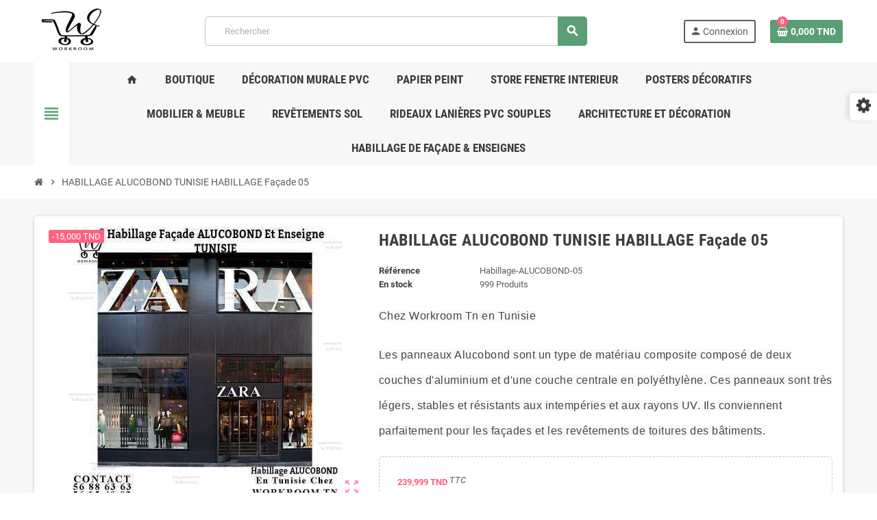

--- FILE ---
content_type: text/html; charset=utf-8
request_url: https://workroom.tn/accueil/3917-habillage-alucobond-tunisie-habillage-facade-05.html
body_size: 20365
content:
<!doctype html><html lang="fr-FR"><head><meta charset="utf-8"><meta name="theme-color" content="#f9f2e8"><meta http-equiv="x-ua-compatible" content="ie=edge"><title>Habillage Alucobond Tunisie Habillage Façade Aalucobond Prix Pas Cher</title><meta name="description" content="Habillage alucobond Tunisie, Habillage Façade Alucobond prix pas cher, Enseigne en alucobond, Lettres plexi Alucobond MIROIR, Habillage façade alucobond perforé"><meta name="keywords" content=""><link rel="canonical" href="https://workroom.tn/accueil/3917-habillage-alucobond-tunisie-habillage-facade-05.html"> <script type="application/ld+json">{
    "@context": "https://schema.org",
    "@type": "Organization",
    "name" : "WorkRoom",
          "logo": {
        "@type": "ImageObject",
        "url":"https://workroom.tn/img/logo-1737739922.jpg"
      },
        "url" : "https://workroom.tn/"
  }</script> <script type="application/ld+json">{
    "@context": "https://schema.org",
    "@type": "WebPage",
    "isPartOf": {
      "@type": "WebSite",
      "url":  "https://workroom.tn/",
      "name": "WorkRoom"
    },
    "name": "Habillage Alucobond Tunisie Habillage Façade Aalucobond Prix Pas Cher",
    "url":  "https://workroom.tn/accueil/3917-habillage-alucobond-tunisie-habillage-facade-05.html"
  }</script> <script type="application/ld+json">{
      "@context": "https://schema.org",
      "@type": "BreadcrumbList",
      "itemListElement": [
                  {
            "@type": "ListItem",
            "position": 1,
            "name": "Accueil",
            "item": "https://workroom.tn/"
          },                  {
            "@type": "ListItem",
            "position": 2,
            "name": "HABILLAGE ALUCOBOND TUNISIE HABILLAGE Façade 05",
            "item": "https://workroom.tn/accueil/3917-habillage-alucobond-tunisie-habillage-facade-05.html"
          }              ]
    }</script> <script type="application/ld+json">{
    "@context": "https://schema.org/",
    "@type": "Product",
    "name": "HABILLAGE ALUCOBOND TUNISIE HABILLAGE Façade 05",
    "description": "Habillage alucobond Tunisie, Habillage Façade Alucobond prix pas cher, Enseigne en alucobond, Lettres plexi Alucobond MIROIR, Habillage façade alucobond perforé",
    "category": "Accueil",
    "image" :"https://workroom.tn/16556-home_default/habillage-alucobond-tunisie-habillage-facade-05.jpg",    "sku": "Habillage-ALUCOBOND-05",
    "mpn": "Habillage-ALUCOBOND-05"
        ,
    "brand": {
      "@type": "Brand",
      "name": "WorkRoom"
    }
                ,
    "offers": {
      "@type": "Offer",
      "priceCurrency": "TND",
      "name": "HABILLAGE ALUCOBOND TUNISIE HABILLAGE Façade 05",
      "price": "239.999",
      "url": "https://workroom.tn/accueil/3917-habillage-alucobond-tunisie-habillage-facade-05.html",
      "priceValidUntil": "2026-02-02",
              "image": ["https://workroom.tn/16556-large_default/habillage-alucobond-tunisie-habillage-facade-05.jpg","https://workroom.tn/16552-large_default/habillage-alucobond-tunisie-habillage-facade-05.jpg","https://workroom.tn/16553-large_default/habillage-alucobond-tunisie-habillage-facade-05.jpg","https://workroom.tn/16554-large_default/habillage-alucobond-tunisie-habillage-facade-05.jpg"],
            "sku": "Habillage-ALUCOBOND-05",
      "mpn": "Habillage-ALUCOBOND-05",
                        "availability": "https://schema.org/InStock",
      "seller": {
        "@type": "Organization",
        "name": "WorkRoom"
      }
    }
      }</script> <meta property="og:title" content="Habillage Alucobond Tunisie Habillage Façade Aalucobond Prix Pas Cher" /><meta property="og:description" content="Habillage alucobond Tunisie, Habillage Façade Alucobond prix pas cher, Enseigne en alucobond, Lettres plexi Alucobond MIROIR, Habillage façade alucobond perforé" /><meta property="og:url" content="https://workroom.tn/accueil/3917-habillage-alucobond-tunisie-habillage-facade-05.html" /><meta property="og:site_name" content="WorkRoom" /><meta name="viewport" content="width=device-width, initial-scale=1, shrink-to-fit=no, maximum-scale=5"><link rel="icon" type="image/vnd.microsoft.icon" href="https://workroom.tn/img/favicon.ico?1737739941"><link rel="shortcut icon" type="image/x-icon" href="https://workroom.tn/img/favicon.ico?1737739941"><link rel="preload" href="https://workroom.tn/themes/ZOneTheme/assets/fonts/cca377.woff" as="font" type="font/woff" crossorigin><link rel="preload" href="https://workroom.tn/themes/ZOneTheme/assets/fonts/b5a0a0.woff" as="font" type="font/woff" crossorigin><link rel="preload" href="https://workroom.tn/themes/ZOneTheme/assets/fonts/cff684.woff2" as="font" type="font/woff2" crossorigin><link rel="preload" href="https://workroom.tn/themes/ZOneTheme/assets/fonts/b1ea34.woff" as="font" type="font/woff" crossorigin><link rel="preload" href="https://workroom.tn/themes/ZOneTheme/assets/fonts/20fd17.woff2" as="font" type="font/woff2" crossorigin><link rel="preload" href="https://workroom.tn/themes/ZOneTheme/assets/fonts/63782d.woff" as="font" type="font/woff" crossorigin><link rel="preload" href="https://workroom.tn/themes/ZOneTheme/assets/fonts/657e60.woff" as="font" type="font/woff" crossorigin><link rel="stylesheet" href="https://workroom.tn/themes/ZOneTheme/assets/cache/theme-cb86c287.css" type="text/css" media="all"> <script type="text/javascript">var ASSearchUrl = "https:\/\/workroom.tn\/module\/pm_advancedsearch4\/advancedsearch4";
        var always_load_content = false;
        var as4_orderBySalesAsc = "Meilleures ventes en dernier";
        var as4_orderBySalesDesc = "Meilleures ventes en premier";
        var blockwishlistController = "https:\/\/workroom.tn\/module\/blockwishlist\/action";
        var btGapTag = {"tagContent":{"tracking_type":{"label":"tracking_type","value":"view_item"},"content_type":{"label":"content_type","value":"'product'"},"contents":{"label":"contents","value":[{"item_id":3917,"item_name":"HABILLAGE ALUCOBOND TUNISIE HABILLAGE Fa\u00e7ade 05","currency":"TND","item_category":"Accueil","price":"240.00","item_brand":"No brand"}]},"coupon_name":{"label":"coupon","value":"no_coupon"},"value":{"label":"value","value":240},"currency":{"label":"currency","value":"TND"}},"bAddToCartTrigger":false,"elementCategoryProduct":"article.product-miniature","elementRemoveCart":"a.remove-from-cart","elementShipping":"input[type=radio]","elementPayment":".ps-shown-by-js","elementlogin":"button#submit-login","elementsignup":"div.no-account","elementWishCat":"button.wishlist-button-add","elementWishProd":"button.wishlist-button-add","gaId":"G-WH41FV5070","gaEnable":"1","bEnableUa":false,"sUAcode":"","ajaxUrl":"https:\/\/workroom.tn\/module\/ganalyticspro\/ajax","token":"11c0cdafc3b136e3181a2de7128017f3","bRefund":false,"bPartialRefund":false,"bUseConsent":false,"bConsentHtmlElement":"","iConsentConsentLvl":0};
        var prestashop = {"cart":{"products":[],"totals":{"total":{"type":"total","label":"Total","amount":0,"value":"0,000\u00a0TND"},"total_including_tax":{"type":"total","label":"Total TTC","amount":0,"value":"0,000\u00a0TND"},"total_excluding_tax":{"type":"total","label":"Total HT :","amount":0,"value":"0,000\u00a0TND"}},"subtotals":{"products":{"type":"products","label":"Sous-total","amount":0,"value":"0,000\u00a0TND"},"discounts":null,"shipping":{"type":"shipping","label":"Livraison","amount":0,"value":""},"tax":null},"products_count":0,"summary_string":"0 articles","vouchers":{"allowed":0,"added":[]},"discounts":[],"minimalPurchase":0,"minimalPurchaseRequired":""},"currency":{"id":1,"name":"Dinar tunisien","iso_code":"TND","iso_code_num":"788","sign":"TND"},"customer":{"lastname":null,"firstname":null,"email":null,"birthday":null,"newsletter":null,"newsletter_date_add":null,"optin":null,"website":null,"company":null,"siret":null,"ape":null,"is_logged":false,"gender":{"type":null,"name":null},"addresses":[]},"language":{"name":"Fran\u00e7ais (French)","iso_code":"fr","locale":"fr-FR","language_code":"fr","is_rtl":"0","date_format_lite":"d\/m\/Y","date_format_full":"d\/m\/Y H:i:s","id":1},"page":{"title":"","canonical":"https:\/\/workroom.tn\/accueil\/3917-habillage-alucobond-tunisie-habillage-facade-05.html","meta":{"title":"Habillage Alucobond Tunisie Habillage Fa\u00e7ade Aalucobond Prix Pas Cher","description":"Habillage alucobond Tunisie, Habillage Fa\u00e7ade Alucobond prix pas cher, Enseigne en alucobond, Lettres plexi Alucobond MIROIR, Habillage fa\u00e7ade alucobond perfor\u00e9","keywords":"","robots":"index"},"page_name":"product","body_classes":{"lang-fr":true,"lang-rtl":false,"country-TN":true,"currency-TND":true,"layout-full-width":true,"page-product":true,"tax-display-enabled":true,"product-id-3917":true,"product-HABILLAGE ALUCOBOND TUNISIE HABILLAGE Fa\u00e7ade 05":true,"product-id-category-2":true,"product-id-manufacturer-0":true,"product-id-supplier-0":true,"product-available-for-order":true},"admin_notifications":[]},"shop":{"name":"WorkRoom","logo":"https:\/\/workroom.tn\/img\/logo-1737739922.jpg","stores_icon":"https:\/\/workroom.tn\/img\/logo_stores.png","favicon":"https:\/\/workroom.tn\/img\/favicon.ico"},"urls":{"base_url":"https:\/\/workroom.tn\/","current_url":"https:\/\/workroom.tn\/accueil\/3917-habillage-alucobond-tunisie-habillage-facade-05.html","shop_domain_url":"https:\/\/workroom.tn","img_ps_url":"https:\/\/workroom.tn\/img\/","img_cat_url":"https:\/\/workroom.tn\/img\/c\/","img_lang_url":"https:\/\/workroom.tn\/img\/l\/","img_prod_url":"https:\/\/workroom.tn\/img\/p\/","img_manu_url":"https:\/\/workroom.tn\/img\/m\/","img_sup_url":"https:\/\/workroom.tn\/img\/su\/","img_ship_url":"https:\/\/workroom.tn\/img\/s\/","img_store_url":"https:\/\/workroom.tn\/img\/st\/","img_col_url":"https:\/\/workroom.tn\/img\/co\/","img_url":"https:\/\/workroom.tn\/themes\/ZOneTheme\/assets\/img\/","css_url":"https:\/\/workroom.tn\/themes\/ZOneTheme\/assets\/css\/","js_url":"https:\/\/workroom.tn\/themes\/ZOneTheme\/assets\/js\/","pic_url":"https:\/\/workroom.tn\/upload\/","pages":{"address":"https:\/\/workroom.tn\/adresse","addresses":"https:\/\/workroom.tn\/adresses","authentication":"https:\/\/workroom.tn\/connexion","cart":"https:\/\/workroom.tn\/panier","category":"https:\/\/workroom.tn\/index.php?controller=category","cms":"https:\/\/workroom.tn\/index.php?controller=cms","contact":"https:\/\/workroom.tn\/nous-contacter","discount":"https:\/\/workroom.tn\/reduction","guest_tracking":"https:\/\/workroom.tn\/suivi-commande-invite","history":"https:\/\/workroom.tn\/historique-commandes","identity":"https:\/\/workroom.tn\/identite","index":"https:\/\/workroom.tn\/","my_account":"https:\/\/workroom.tn\/mon-compte","order_confirmation":"https:\/\/workroom.tn\/confirmation-commande","order_detail":"https:\/\/workroom.tn\/index.php?controller=order-detail","order_follow":"https:\/\/workroom.tn\/suivi-commande","order":"https:\/\/workroom.tn\/commande","order_return":"https:\/\/workroom.tn\/index.php?controller=order-return","order_slip":"https:\/\/workroom.tn\/avoirs","pagenotfound":"https:\/\/workroom.tn\/page-introuvable","password":"https:\/\/workroom.tn\/recuperation-mot-de-passe","pdf_invoice":"https:\/\/workroom.tn\/index.php?controller=pdf-invoice","pdf_order_return":"https:\/\/workroom.tn\/index.php?controller=pdf-order-return","pdf_order_slip":"https:\/\/workroom.tn\/index.php?controller=pdf-order-slip","prices_drop":"https:\/\/workroom.tn\/promotions","product":"https:\/\/workroom.tn\/index.php?controller=product","search":"https:\/\/workroom.tn\/recherche","sitemap":"https:\/\/workroom.tn\/plan-site","stores":"https:\/\/workroom.tn\/magasins","supplier":"https:\/\/workroom.tn\/fournisseur","register":"https:\/\/workroom.tn\/connexion?create_account=1","order_login":"https:\/\/workroom.tn\/commande?login=1"},"alternative_langs":[],"theme_assets":"\/themes\/ZOneTheme\/assets\/","actions":{"logout":"https:\/\/workroom.tn\/?mylogout="},"no_picture_image":{"bySize":{"cart_default":{"url":"https:\/\/workroom.tn\/img\/p\/fr-default-cart_default.jpg","width":90,"height":90},"small_default":{"url":"https:\/\/workroom.tn\/img\/p\/fr-default-small_default.jpg","width":90,"height":90},"home_default":{"url":"https:\/\/workroom.tn\/img\/p\/fr-default-home_default.jpg","width":280,"height":280},"medium_default":{"url":"https:\/\/workroom.tn\/img\/p\/fr-default-medium_default.jpg","width":400,"height":400},"large_default":{"url":"https:\/\/workroom.tn\/img\/p\/fr-default-large_default.jpg","width":800,"height":800}},"small":{"url":"https:\/\/workroom.tn\/img\/p\/fr-default-cart_default.jpg","width":90,"height":90},"medium":{"url":"https:\/\/workroom.tn\/img\/p\/fr-default-home_default.jpg","width":280,"height":280},"large":{"url":"https:\/\/workroom.tn\/img\/p\/fr-default-large_default.jpg","width":800,"height":800},"legend":""}},"configuration":{"display_taxes_label":true,"display_prices_tax_incl":true,"is_catalog":false,"show_prices":true,"opt_in":{"partner":true},"quantity_discount":{"type":"discount","label":"Remise sur prix unitaire"},"voucher_enabled":0,"return_enabled":0},"field_required":[],"breadcrumb":{"links":[{"title":"Accueil","url":"https:\/\/workroom.tn\/"},{"title":"HABILLAGE ALUCOBOND TUNISIE HABILLAGE Fa\u00e7ade 05","url":"https:\/\/workroom.tn\/accueil\/3917-habillage-alucobond-tunisie-habillage-facade-05.html"}],"count":2},"link":{"protocol_link":"https:\/\/","protocol_content":"https:\/\/"},"time":1768735104,"static_token":"11c0cdafc3b136e3181a2de7128017f3","token":"58b04ffb008e2589b97c31c61bb42e37","debug":false,"modules":{"zonethememanager":{"progress_bar":0,"boxed_layout":false,"lazy_loading":true,"sidebar_cart":1,"sidebar_navigation":1,"product_countdown":1,"svg_logo":false,"svg_width":"150px","sticky_menu":1,"sticky_mobile":0,"mobile_megamenu":false,"product_quickview":1,"product_addtocart":1,"product_details":1,"product_grid_columns":5,"body_classes":"no-customer-address","is_mobile":false,"product_grid_desc":"","product_grid_available":0,"product_grid_colors":0,"cat_image":0,"cat_description":0,"cat_expand_desc":0,"cat_subcategories":1,"cat_default_view":"grid","product_info_layout":"tabs","product_qty_add_inline":true,"product_actions_position":false,"product_image_zoom":0,"product_attr_combinations":false,"product_attr_swatches":true,"product_attr_default":false,"checkout_login_first":0,"ps_legalcompliance_spl":false,"enabled_pm_advancedsearch4":true,"psDimensionUnit":"cm"}}};
        var prestashopFacebookAjaxController = "https:\/\/workroom.tn\/module\/ps_facebook\/Ajax";
        var productsAlreadyTagged = [];
        var psemailsubscription_subscription = "https:\/\/workroom.tn\/module\/ps_emailsubscription\/subscription";
        var psr_icon_color = "#F19D76";
        var removeFromWishlistUrl = "https:\/\/workroom.tn\/module\/blockwishlist\/action?action=deleteProductFromWishlist";
        var ssIsCeInstalled = false;
        var ss_link_image_webp = "https:\/\/workroom.tn\/modules\/ets_superspeed\/views\/img\/en.webp";
        var varBreadcrumbLinks = ["https:\/\/workroom.tn\/","https:\/\/workroom.tn\/accueil\/3917-habillage-alucobond-tunisie-habillage-facade-05.html"];
        var varCategoryTreeController = "https:\/\/workroom.tn\/module\/zonethememanager\/categoryTree";
        var varGetFinalDateController = "https:\/\/workroom.tn\/module\/zonethememanager\/getFinalDate";
        var varGetFinalDateMiniatureController = "https:\/\/workroom.tn\/module\/zonethememanager\/getFinalDateMiniature";
        var varMenuDropdownContentController = "https:\/\/workroom.tn\/module\/zonemegamenu\/menuDropdownContent";
        var varPSAjaxCart = 1;
        var varProductCommentGradeController = "https:\/\/workroom.tn\/module\/zonethememanager\/CommentGrade";
        var wishlistAddProductToCartUrl = "https:\/\/workroom.tn\/module\/blockwishlist\/action?action=addProductToCart";
        var wishlistUrl = "https:\/\/workroom.tn\/module\/blockwishlist\/view";</script> <script type="text/javascript">var sp_link_base ='https://workroom.tn';</script> <style></style> <script type="text/javascript">function renderDataAjax(jsonData)
{
    for (var key in jsonData) {
	    if(key=='java_script')
        {
            $('body').append(jsonData[key]);
        }
        else
            if($('#ets_speed_dy_'+key).length)
            {
                if($('#ets_speed_dy_'+key+' #layer_cart').length)
                {
                    $('#ets_speed_dy_'+key).before($('#ets_speed_dy_'+key+' #layer_cart').clone());
                    $('#ets_speed_dy_'+key+' #layer_cart').remove();
                    $('#layer_cart').before('<div class="layer_cart_overlay"></div>');
                }
                $('.ets_speed_dynamic_hook[id="ets_speed_dy_'+key+'"]').replaceWith(jsonData[key]);
            }
              
    }
    if($('#header .shopping_cart').length && $('#header .cart_block').length)
    {
        var shopping_cart = new HoverWatcher('#header .shopping_cart');
        var cart_block = new HoverWatcher('#header .cart_block');
        $("#header .shopping_cart a:first").hover(
    		function(){
    			if (ajaxCart.nb_total_products > 0 || parseInt($('.ajax_cart_quantity').html()) > 0)
    				$("#header .cart_block").stop(true, true).slideDown(450);
    		},
    		function(){
    			setTimeout(function(){
    				if (!shopping_cart.isHoveringOver() && !cart_block.isHoveringOver())
    					$("#header .cart_block").stop(true, true).slideUp(450);
    			}, 200);
    		}
    	);
    }
    if(typeof jsonData.custom_js!== undefined && jsonData.custom_js)
        $('head').append('<script src="'+sp_link_base+'/modules/ets_superspeed/views/js/script_custom.js">');
}</script> <style>.layered_filter_ul .radio,.layered_filter_ul .checkbox {
    display: inline-block;
}
.ets_speed_dynamic_hook .cart-products-count{
    display:none!important;
}
.ets_speed_dynamic_hook .ajax_cart_quantity ,.ets_speed_dynamic_hook .ajax_cart_product_txt,.ets_speed_dynamic_hook .ajax_cart_product_txt_s{
    display:none!important;
}
.ets_speed_dynamic_hook .shopping_cart > a:first-child:after {
    display:none!important;
}</style><meta name="google-site-verification" content="ucAuZrx3D3X9vvBLb5okQmULCsa8bLmLNDDVysYYPz8" /> <script async src="https://www.googletagmanager.com/gtag/js?id=AW-10905886234"></script> <script>window.dataLayer = window.dataLayer || [];
  function gtag(){dataLayer.push(arguments);}
  gtag('js', new Date());

  gtag('config', 'AW-10905886234', {'allow_enhanced_conversions': true});</script> <script type="text/javascript">var text_sent_successfully= 'Bien envoyé';
var ets_mp_text_confim_payment ='Confirmez-vous que vous avez effectué le paiement?';</script> <script async src="https://www.googletagmanager.com/gtag/js?id=G-WH41FV5070"></script> <style type="text/css">#header .header-logo .logo {
  max-height: 73px;
}
.product-list .grid .product-miniature .product-container {
  height: 100%;
  display: flex;
  flex-direction: column;
}
.product-list .grid .product-miniature .first-block {
  flex: none;
}
.product-list .grid .product-miniature .second-third-block {
  flex: 1;
  display: flex;
  flex-direction: column;
}
.product-list .grid .product-miniature .second-third-block .third-block {
  flex: none;
}
.product-list .grid .product-miniature .second-third-block .second-block {
  flex: 1;
}</style><meta property="og:type" content="product"><meta property="og:image" content="https://workroom.tn/16556-large_default/habillage-alucobond-tunisie-habillage-facade-05.jpg"><meta property="product:pretax_price:amount" content="201.679832"><meta property="product:pretax_price:currency" content="TND"><meta property="product:price:amount" content="239.999"><meta property="product:price:currency" content="TND"></head><body id="product" class="st-wrapper lang-fr country-tn currency-tnd layout-full-width page-product tax-display-enabled product-id-3917 product-habillage-alucobond-tunisie-habillage-facade-05 product-id-category-2 product-id-manufacturer-0 product-id-supplier-0 product-available-for-order no-customer-address " ><div class="st-menu st-effect-left" data-st-menu><div class="st-menu-close d-flex" data-close-st-menu><i class="material-icons">close</i></div><div class="st-menu-title h4"> Menu</div><div class="js-sidebar-category-tree sidebar-menu"><div class="waiting-load-categories"></div></div><div id="js-header-phone-sidebar" class="sidebar-header-phone js-hidden"></div><div id="js-account-sidebar" class="sidebar-account text-center user-info js-hidden"></div><div id="js-language-sidebar" class="sidebar-language js-hidden"></div><div id="js-left-currency-sidebar" class="sidebar-currency js-hidden"></div></div><main id="page" class="st-pusher "><header id="header"><div class="desktop-header-version"><div class="header-banner clearfix"></div><div class="header-nav clearfix"><div class="container"><div class="header-nav-wrapper d-flex align-items-center justify-content-between"><div class="left-nav d-flex"></div><div class="right-nav d-flex"></div></div></div></div><div class="main-header clearfix"><div class="container"><div class="header-wrapper d-flex align-items-center"><div class="header-logo"> <a href="https://workroom.tn/" title="WorkRoom"> <img class="logo" src="https://workroom.tn/img/logo-1737739922.jpg" alt="WorkRoom" width="165" height="110"> </a></div><div class="header-right"><div class="display-top align-items-center d-flex flex-wrap flex-lg-nowrap justify-content-end"><div class="searchbar-wrapper"><div id="search_widget" class="js-search-source" data-search-controller-url="//workroom.tn/recherche"><div class="search-widget ui-front"><form method="get" action="//workroom.tn/recherche"> <input type="hidden" name="controller" value="search"> <input class="form-control" type="text" name="s" value="" placeholder="Rechercher" aria-label="Rechercher"> <button type="submit" class="btn-primary"> <i class="material-icons search">search</i> </button></form></div></div></div><div class="customer-signin-module"><div class="user-info"><div class="js-account-source"><ul><li><div class="account-link"> <a href="https://workroom.tn/mon-compte" title="Identifiez-vous" rel="nofollow" > <i class="material-icons">person</i><span>Connexion</span> </a></div></li></ul></div></div></div><div class="shopping-cart-module"><div class="blockcart cart-preview" data-refresh-url="//workroom.tn/module/ps_shoppingcart/ajax" data-sidebar-cart-trigger><ul class="cart-header"><li data-header-cart-source> <a href="//workroom.tn/panier?action=show" class="cart-link btn-primary" rel="nofollow" aria-label="Lien du panier contenant 0 produit(s)"> <span class="cart-design"><i class="fa fa-shopping-basket" aria-hidden="true"></i><span class="cart-products-count">0</span></span> <span class="cart-total-value">0,000&nbsp;TND</span> </a></li></ul><div class="cart-dropdown" data-shopping-cart-source><div class="cart-dropdown-wrapper"><div class="cart-title h4">Panier</div><div class="no-items"> Il n'y a plus d'articles dans votre panier</div></div><div class="js-cart-update-quantity page-loading-overlay cart-overview-loading"><div class="page-loading-backdrop d-flex align-items-center justify-content-center"> <span class="uil-spin-css"><span><span></span></span><span><span></span></span><span><span></span></span><span><span></span></span><span><span></span></span><span><span></span></span><span><span></span></span><span><span></span></span></span></div></div></div></div></div></div></div></div></div></div><div class="header-bottom clearfix"><div class="header-main-menu" id="header-main-menu" data-sticky-menu><div class="container"><div class="header-main-menu-wrapper"><div class="left-nav-trigger" data-left-nav-trigger><div class="left-nav-icon d-flex align-items-center justify-content-center"> <i class="material-icons">view_headline</i></div></div><div class="sticky-icon-cart" data-sticky-cart data-sidebar-cart-trigger></div><div id="amegamenu" class=""><ul class="anav-top js-ajax-mega-menu"><li class="amenu-item " data-id-menu="1"> <a href="https://workroom.tn/" class="amenu-link" > <span><i class="material-icons">home</i></span> </a></li><li class="amenu-item plex " data-id-menu="2"> <a href="https://workroom.tn/" class="amenu-link" > <span>BOUTIQUE</span> </a><div class="adropdown adrd3"><div class="js-dropdown-content" data-id-menu="2"></div></div></li><li class="amenu-item plex " data-id-menu="10"> <a href="https://workroom.tn/124-habillage-murale-pvc" class="amenu-link" > <span>Décoration Murale PVC</span> </a><div class="adropdown adrd3"><div class="js-dropdown-content" data-id-menu="10"></div></div></li><li class="amenu-item plex " data-id-menu="11"> <a href="https://workroom.tn/4-papier-peint" class="amenu-link" > <span>PAPIER PEINT </span> </a><div class="adropdown adrd2"><div class="js-dropdown-content" data-id-menu="11"></div></div></li><li class="amenu-item plex " data-id-menu="5"> <a href="https://workroom.tn/15-store-rideau-interieur-sur-mesure" class="amenu-link" > <span>STORE FENETRE INTERIEUR</span> </a><div class="adropdown adrd2"><div class="js-dropdown-content" data-id-menu="5"></div></div></li><li class="amenu-item plex " data-id-menu="3"> <a href="https://workroom.tn/5-poster-photo-mural" class="amenu-link" > <span>Posters Décoratifs</span> </a><div class="adropdown adrd2"><div class="js-dropdown-content" data-id-menu="3"></div></div></li><li class="amenu-item plex " data-id-menu="4"> <a href="https://workroom.tn/6-meubles" class="amenu-link" > <span>Mobilier &amp; Meuble</span> </a><div class="adropdown adrd2"><div class="js-dropdown-content" data-id-menu="4"></div></div></li><li class="amenu-item plex " data-id-menu="12"> <a href="https://workroom.tn/123-revetement-sol-moquette-gazon-et-parquet" class="amenu-link" > <span>Revêtements Sol</span> </a><div class="adropdown adrd2"><div class="js-dropdown-content" data-id-menu="12"></div></div></li><li class="amenu-item plex " data-id-menu="13"> <a href="https://workroom.tn/80-laniere-pvc-transparent" class="amenu-link" > <span>Rideaux Lanières PVC Souples</span> </a><div class="adropdown adrd1"><div class="js-dropdown-content" data-id-menu="13"></div></div></li><li class="amenu-item plex " data-id-menu="7"> <a href="https://workroom.tn/9-architecture-et-d%C3%A9coration" class="amenu-link" > <span>Architecture et Décoration</span> </a><div class="adropdown adrd2"><div class="js-dropdown-content" data-id-menu="7"></div></div></li><li class="amenu-item plex " data-id-menu="15"> <a href="https://workroom.tn/132-alucobond-et-ensegine" class="amenu-link" > <span>Habillage de Façade &amp; Enseignes</span> </a><div class="adropdown adrd2"><div class="js-dropdown-content" data-id-menu="15"></div></div></li></ul></div></div></div></div></div></div> </header><section id="wrapper"> <nav class="breadcrumb-wrapper "><div class="container"><ol class="breadcrumb" data-depth="2"><li class="breadcrumb-item"> <a href="https://workroom.tn/" class="item-name"> <i class="fa fa-home home" aria-hidden="true"></i> <span>Accueil</span> </a></li><li class="breadcrumb-item"> <span class="separator material-icons">chevron_right</span> <span class="item-name">HABILLAGE ALUCOBOND TUNISIE HABILLAGE Façade 05</span></li></ol></div> </nav> <aside id="notifications"><div class="container"></div> </aside><div class="main-content"><div class="container"><div class="row "><div id="content-wrapper" class="js-content-wrapper center-column col-12"><div class="center-wrapper"> <section><div class="main-product-details shadow-box md-bottom js-product-container" id="mainProduct"><div class="row"><div class="product-left col-12 col-md-5 "> <section class="product-left-content"><div class="images-container"><div class="images-container-wrapper js-cover-image"><div class="product-cover sm-bottom"> <img src = "https://workroom.tn/16556-medium_default/habillage-alucobond-tunisie-habillage-facade-05.jpg" class = "img-fluid js-qv-product-cover js-main-zoom" alt = "HABILLAGE ALUCOBOND TUNISIE HABILLAGE Façade" data-zoom-image = "https://workroom.tn/16556-large_default/habillage-alucobond-tunisie-habillage-facade-05.jpg" data-id-image = "16556" width = "400" height = "400" ><div class="layer d-flex align-items-center justify-content-center"> <span class="zoom-in js-mfp-button"><i class="material-icons">zoom_out_map</i></span></div></div><div class="thumbs-list "><div class="flex-scrollbox-wrapper js-product-thumbs-scrollbox"><ul class="product-images" id="js-zoom-gallery"><li class="thumb-container"> <a class="thumb js-thumb selected" data-image="https://workroom.tn/16556-medium_default/habillage-alucobond-tunisie-habillage-facade-05.jpg" data-zoom-image="https://workroom.tn/16556-large_default/habillage-alucobond-tunisie-habillage-facade-05.jpg" data-id-image="16556" > <img src = "https://workroom.tn/16556-small_default/habillage-alucobond-tunisie-habillage-facade-05.jpg" alt = "HABILLAGE ALUCOBOND TUNISIE HABILLAGE Façade" class = "img-fluid" width = "90" height = "90" > </a></li><li class="thumb-container"> <a class="thumb js-thumb " data-image="https://workroom.tn/16552-medium_default/habillage-alucobond-tunisie-habillage-facade-05.jpg" data-zoom-image="https://workroom.tn/16552-large_default/habillage-alucobond-tunisie-habillage-facade-05.jpg" data-id-image="16552" > <img src = "https://workroom.tn/16552-small_default/habillage-alucobond-tunisie-habillage-facade-05.jpg" alt = "ALUCOBOND PREMIER CHOIX EN TUNISIE CHEZ WORKROOM TN HABILLAGE Façade ALUCOBOND TUNISIE COULEUR NOIR" class = "img-fluid" width = "90" height = "90" > </a></li><li class="thumb-container"> <a class="thumb js-thumb " data-image="https://workroom.tn/16553-medium_default/habillage-alucobond-tunisie-habillage-facade-05.jpg" data-zoom-image="https://workroom.tn/16553-large_default/habillage-alucobond-tunisie-habillage-facade-05.jpg" data-id-image="16553" > <img src = "https://workroom.tn/16553-small_default/habillage-alucobond-tunisie-habillage-facade-05.jpg" alt = "ALUCOBOND PREMIER CHOIX EN TUNISIE CHEZ WORKROOM TN HABILLAGE Façade ALUCOBOND TUNISIE COULEUR NOIR" class = "img-fluid" width = "90" height = "90" > </a></li><li class="thumb-container"> <a class="thumb js-thumb " data-image="https://workroom.tn/16554-medium_default/habillage-alucobond-tunisie-habillage-facade-05.jpg" data-zoom-image="https://workroom.tn/16554-large_default/habillage-alucobond-tunisie-habillage-facade-05.jpg" data-id-image="16554" > <img src = "https://workroom.tn/16554-small_default/habillage-alucobond-tunisie-habillage-facade-05.jpg" alt = "ALUCOBOND PREMIER CHOIX EN TUNISIE CHEZ WORKROOM TN HABILLAGE Façade ALUCOBOND TUNISIE COULEUR NOIR" class = "img-fluid" width = "90" height = "90" > </a></li></ul></div><div class="scroll-box-arrows"> <i class="material-icons left">chevron_left</i> <i class="material-icons right">chevron_right</i></div></div></div></div><div class="product-flags js-product-flags"><span class="product-flag discount"><span>-15,000&nbsp;TND</span></span></div></section></div><div class="product-right col-12 col-md-7 "> <section class="product-right-content"><h1 class="page-heading">HABILLAGE ALUCOBOND TUNISIE HABILLAGE Façade 05</h1><div class="row"><div class="col-12 "><div class="product-attributes mb-2 js-product-attributes-destination"></div><div class="product-availability-top mb-3 js-product-availability-destination"></div><div class="product-out-of-stock"></div><div id="product-description-short-3917" class="product-description-short typo sm-bottom"><h3 class="page-product-heading" style="margin:0px 0px 20px;padding:0px;border:0px;font-size:25px;line-height:34px;font-family:'Roboto Condensed', sans-serif;vertical-align:baseline;color:#3d3d3d;"><span style="color:#43474b;font-family:'Titillium Web', Arial, Helvetica, sans-serif;font-size:16px;font-weight:400;background-color:#f9f9f9;">Chez Workroom Tn en Tunisie</span></h3><h3 class="page-product-heading" style="margin:0px 0px 20px;padding:0px;border:0px;font-size:25px;line-height:34px;font-family:'Roboto Condensed', sans-serif;vertical-align:baseline;color:#3d3d3d;"><span style="color:#43474b;font-family:'Titillium Web', Arial, Helvetica, sans-serif;font-size:16px;font-weight:400;background-color:#f9f9f9;">Les panneaux Alucobond sont un type de matériau composite composé de deux couches d'aluminium et d'une couche centrale en polyéthylène. Ces panneaux sont très légers, stables et résistants aux intempéries et aux rayons UV. Ils conviennent parfaitement pour les façades et les revêtements de toitures des bâtiments.</span></h3></div><div class="product-information light-box-bg sm-bottom"><div class="product-actions js-product-actions"><form action="https://workroom.tn/panier" method="post" id="add-to-cart-or-refresh"> <input type="hidden" name="token" value="11c0cdafc3b136e3181a2de7128017f3"> <input type="hidden" name="id_product" value="3917" id="product_page_product_id"> <input type="hidden" name="id_customization" value="0" id="product_customization_id" class="js-product-customization-id"><div class="product-variants js-product-variants"></div> <section class="product-discounts js-product-discounts"> </section><div class="product-prices sm-bottom js-product-prices"><div class="product-prices-wrapper"><p class="current-price"> <span class='price product-price current-price-value' content="239.999"> 239,999&nbsp;TND </span><span class="tax-label labels-tax-long">TTC</span></p><p class="show-more-without-taxes"> <span style="font-size: 80%;">201,680&nbsp;TND</span> <span class="tax-label">HT</span></p><p class="previous-price"><span class="regular-price">254,999&nbsp;TND</span><span class="discount-amount">- 15,000&nbsp;TND</span></p></div><div class="shipping-delivery-label"></div></div><div class="product-add-to-cart js-product-add-to-cart "><div class="product-quantity inline-style d-flex align-items-center sm-bottom"><div class="product-quantity-touchspin"><div class="qty"> <input type="number" name="qty" id="quantity_wanted" inputmode="numeric" pattern="[0-9]*" value="1" min="1" class="form-control" aria-label="Quantité" /></div></div><div class="add"> <button class="btn add-to-cart" data-button-action="add-to-cart" type="submit" > <i class="material-icons shopping-cart">shopping_cart</i><span>Ajouter au panier</span> <span class="js-waitting-add-to-cart page-loading-overlay add-to-cart-loading"> <span class="page-loading-backdrop d-flex align-items-center justify-content-center"> <span class="uil-spin-css"><span><span></span></span><span><span></span></span><span><span></span></span><span><span></span></span><span><span></span></span><span><span></span></span><span><span></span></span><span><span></span></span></span> </span> </span> </button></div></div><div class="product-minimal-quantity js-product-minimal-quantity sm-bottom"></div><div class="wishlist-button" data-url="https://workroom.tn/module/blockwishlist/action?action=deleteProductFromWishlist" data-product-id="3917" data-product-attribute-id="0" data-is-logged="" data-list-id="1" data-checked="true" data-is-product="true" ></div></div></form></div></div><div class="product-additional-info js-product-additional-info"><div class="social-sharing"> <label>Partager</label><ul class="d-flex flex-wrap"><li class="facebook"> <a href="https://www.facebook.com/sharer.php?u=https%3A%2F%2Fworkroom.tn%2Faccueil%2F3917-habillage-alucobond-tunisie-habillage-facade-05.html" title="Partager" target="_blank" rel="noopener noreferrer"> <i class="fa fa-facebook" aria-hidden="true"></i> Partager </a></li><li class="twitter"> <a href="https://twitter.com/intent/tweet?text=HABILLAGE+ALUCOBOND+TUNISIE+HABILLAGE+Fa%C3%A7ade+05%20https%3A%2F%2Fworkroom.tn%2Faccueil%2F3917-habillage-alucobond-tunisie-habillage-facade-05.html" title="Tweet" target="_blank" rel="noopener noreferrer"> <i class="fa fa-twitter" aria-hidden="true"></i> Tweet </a></li><li class="pinterest"> <a href="https://www.pinterest.com/pin/create/button/?media=https%3A%2F%2Fworkroom.tn%2F16556%2Fhabillage-alucobond-tunisie-habillage-facade-05.jpg&amp;url=https%3A%2F%2Fworkroom.tn%2Faccueil%2F3917-habillage-alucobond-tunisie-habillage-facade-05.html" title="Pinterest" target="_blank" rel="noopener noreferrer"> <i class="fa fa-pinterest-p" aria-hidden="true"></i> Pinterest </a></li></ul></div></div></div></div> </section></div></div><div class="reassurance-hook"><div class="block-reassurance blockreassurance-product blockreassurance_product box-bg"><div class="block-reassurance-item" ><div class="item-icon"> <img class="svg invisible" src="/modules/blockreassurance/views/img//reassurance/pack2/trust.svg"></div><div class="item-text" style="color:#000000;"> <strong>CHEZ WORKROOM TN</strong> <br><span> Passez commande aujourd'hui !</span></div></div><div class="block-reassurance-item" ><div class="item-icon"> <img class="svg invisible" src="/modules/blockreassurance/views/img/reassurance/pack2/carrier.svg"></div><div class="item-text" style="color:#000000;"> <strong>Politique de livraison</strong> <br><span>LIVRAISON SUR TOUTE LA TUNISIE</span></div></div><div class="block-reassurance-item" ><div class="item-icon"> <img class="svg invisible" src="/modules/blockreassurance/views/img//reassurance/pack1/headset.svg"></div><div class="item-text" style="color:#000000;"> <strong>ASSISTANCE</strong> <br><span>56 154 002 - 53 425 772 - 98 414 100 </span></div></div></div></div><div class="js-product-refresh-pending-query page-loading-overlay main-product-details-loading"><div class="page-loading-backdrop d-flex align-items-center justify-content-center"> <span class="uil-spin-css"><span><span></span></span><span><span></span></span><span><span></span></span><span><span></span></span><span><span></span></span><span><span></span></span><span><span></span></span><span><span></span></span></span></div></div></div><div class="main-product-bottom md-bottom"><div class="product-tabs"><ul class="nav nav-tabs flex-lg-nowrap"><li class="nav-item product-description-nav-item"> <a class="nav-link active" data-bs-toggle="tab" href="#collapseDescription"> <span>Description</span> </a></li><li class="nav-item product-extra-nav-item"> <a class="nav-link " data-bs-toggle="tab" href="#collapseExtra0"> <span>SERVICES DIVERS</span> </a></li><li class="nav-item product-extra-nav-item"> <a class="nav-link " data-bs-toggle="tab" href="#collapseExtra1"> <span>AVIS CLIENT</span> </a></li></ul><div class="tab-content light-box-bg"><div id="collapseDescription" class="product-description-block tab-pane fade show active"><div class="panel-content"><div class="product-description typo"><div class="rte" style="margin:0px;padding:0px 0px 20px 5px;border:0px;font-style:inherit;font-variant:inherit;font-weight:inherit;line-height:inherit;font-family:inherit;vertical-align:baseline;background:transparent none repeat scroll 0px 0px;"><h3 class="page-product-heading" style="margin:0px 0px 20px;padding:0px;border:0px;font-size:25px;line-height:34px;font-family:'Roboto Condensed', sans-serif;vertical-align:baseline;color:#3d3d3d;"><span style="color:#4b4b4b;font-family:'Source Sans Pro', sans-serif;font-size:18px;font-weight:400;background-color:#ffffff;">HABILLAGE ALUCOBOND TUNISIE HABILLAGE Façade CHEZ WORKROOM TN</span></h3><p><span style="color:#4b4b4b;font-family:'Source Sans Pro', sans-serif;font-size:18px;font-weight:400;background-color:#ffffff;">--- SUR DEVIS ---</span></p><p style="font-size:11px;font-weight:400;"><span style="color:#4b4b4b;font-family:'Source Sans Pro', sans-serif;font-size:18px;font-weight:400;background-color:#ffffff;"><span>NB - HABILLAGE ALUCOBOND PRIX PAR M² Y COMPRIS LA POSE</span></span></p><p style="font-size:11px;font-weight:400;"><span style="color:#4b4b4b;font-family:'Source Sans Pro', sans-serif;font-size:18px;font-weight:400;background-color:#ffffff;">NB - CHOIX DE COULEURS DISPONIBLE</span><span style="color:#4b4b4b;font-family:'Source Sans Pro', sans-serif;font-size:18px;font-weight:400;background-color:#ffffff;">&nbsp;-&nbsp;</span><span style="font-weight:400;background-color:#ffffff;color:#4b4b4b;font-family:'Source Sans Pro', sans-serif;font-size:18px;">ALUCOBOND Ep 3 mm OU&nbsp; 4 mm AU CHOIX</span><span style="font-weight:400;background-color:#ffffff;color:#4b4b4b;font-family:'Source Sans Pro', sans-serif;font-size:18px;">&nbsp;SUR DEVIS&nbsp;</span><span style="font-weight:400;background-color:#ffffff;color:#4b4b4b;font-family:'Source Sans Pro', sans-serif;font-size:18px;">Alucobond Perforé /&nbsp;</span><span style="background-color:#ffffff;color:#4b4b4b;font-family:'Source Sans Pro', sans-serif;font-size:18px;">EFFET BOIS OU</span><span style="background-color:#ffffff;color:#4b4b4b;font-family:'Source Sans Pro', sans-serif;font-size:18px;">&nbsp;SILVER OU GOLD MIROIR&nbsp; à partir de 280 dt par m².</span></p><p style="font-size:11px;font-weight:400;"><span style="background-color:#ffffff;color:#4b4b4b;font-family:'Source Sans Pro', sans-serif;font-size:18px;font-style:inherit;"><span style="color:#4b4b4b;font-family:'Source Sans Pro', sans-serif;"><span style="font-size:18px;">HABILLAGE Façade ALUCOBOND TUNISIE -&nbsp;</span></span><span style="color:#4b4b4b;font-family:'Source Sans Pro', sans-serif;"><span style="font-size:18px;"><span><span>Enseigne ALUCOBOND TUNISIE -&nbsp;</span></span><span style="color:#4b4b4b;font-family:'Source Sans Pro', sans-serif;font-size:18px;background-color:transparent;">Enseigne ALUCOBOND TUNISIE</span></span></span></span></p><h1 class="GW0XC indIKd cS4Vcb-pGL6qe-fwJd0c" style="font-family:'Google Sans', arial, sans-serif;font-size:18px;font-weight:400;line-height:24px;margin:0px;">Alucobond Tunisie - Habillage Alucobond Tunisie et Enseigne ALUCOBOND - sur Devis</h1><p style="font-size:11px;font-weight:400;"><span style="font-weight:400;background-color:#ffffff;color:#4b4b4b;font-family:'Source Sans Pro', sans-serif;font-size:18px;"></span></p><div class="rte" style="margin:0px;padding:0px 0px 20px 5px;border:0px;font-style:inherit;font-variant:inherit;font-weight:inherit;line-height:inherit;font-family:inherit;vertical-align:baseline;background:transparent none repeat scroll 0px 0px;"><p style="margin:0px 0px 1em;padding:0px;border:0px;font-style:inherit;font-variant:inherit;font-weight:inherit;line-height:inherit;font-family:inherit;vertical-align:baseline;min-height:1px;"><span style="margin:0px;padding:0px;border:0px;font-style:inherit;font-variant:inherit;font-weight:inherit;line-height:inherit;font-family:inherit;vertical-align:baseline;color:#f21515;">le prix est en m² y compris le frais de pose.</span></p></div><h2 style="line-height:normal;margin-bottom:0.5rem;margin-top:0px;color:#3d3d3d;font-family:'Roboto Condensed', sans-serif;letter-spacing:0.02em;"><em><span style="font-weight:bolder;">STE WORKROOM TN</span></em></h2><div class="rte" style="margin:0px;padding:0px 0px 20px 5px;border:0px;font-style:inherit;font-variant:inherit;font-weight:inherit;line-height:inherit;font-family:inherit;vertical-align:baseline;background:transparent none repeat scroll 0px 0px;"><p style="margin-bottom:0.625rem;margin-top:0px;"><em><span style="font-weight:bolder;">DECORATION D'INTERIEUR &amp; MEUBLES SUR COMMANDE &amp; SERVICES&nbsp;</span></em></p><p style="margin-bottom:0.625rem;margin-top:0px;"><span class="fa fa-phone" style="line-height:1;font-family:FontAwesome;font-size:inherit;height:1em;min-width:1em;color:#5a9e74;width:20px;"></span>SERVICE COMMERCIAL :&nbsp;<span style="font-weight:bolder;">+216&nbsp;</span><span style="font-family:inherit;font-size:0.9375rem;white-space:pre-wrap;">56 88 63 63</span></p><ul style="padding-left:15px;margin-bottom:15px;margin-top:0px;padding-right:0px;"><li><span>SERVICE COMMERCIAL :&nbsp;<span style="font-weight:bolder;">+216&nbsp;</span><span style="font-family:inherit;font-size:0.9375rem;white-space:pre-wrap;">56 15 40 02</span></span></li></ul><p style="margin-bottom:0.625rem;margin-top:0px;"><span class="fa fa-envelope" style="line-height:1;font-family:FontAwesome;font-size:inherit;height:1em;min-width:1em;color:#5a9e74;width:20px;"></span>Email:&nbsp;<span style="color:#050505;font-family:'Segoe UI Historic', 'Segoe UI', Helvetica, Arial, sans-serif;"><span style="font-size:15px;white-space:pre-wrap;"><a href="/cdn-cgi/l/email-protection" class="__cf_email__" data-cfemail="5f363139301f28302d342d303032712b31">[email&#160;protected]</a></span></span></p><p style="margin-bottom:0.625rem;margin-top:0px;"><span class="fa fa-map-marker" style="line-height:1;font-family:FontAwesome;font-size:inherit;height:1em;min-width:1em;color:#5a9e74;width:20px;"></span>SITE :&nbsp;<a href="https://workroom.tn/" style="color:#5a9e74;">WWW.WR.TN</a></p><p style="margin:0px 0px 1em;padding:0px;border:0px;font-style:inherit;font-variant:inherit;font-weight:inherit;line-height:inherit;font-family:inherit;vertical-align:baseline;min-height:1px;"><span style="margin:0px;padding:0px;border:0px;font-style:inherit;font-variant:inherit;font-weight:inherit;line-height:inherit;font-family:inherit;vertical-align:baseline;"></span></p><p style="margin-bottom:0.625rem;margin-top:0px;">SITE :&nbsp;<a href="https://workroom.tn/" style="color:#5a9e74;">WWW.WORKROOM.TN</a></p></div><div class="rte" style="margin:0px;padding:0px 0px 20px 5px;border:0px;font-style:inherit;font-variant:inherit;font-weight:inherit;line-height:inherit;font-family:inherit;vertical-align:baseline;background:transparent none repeat scroll 0px 0px;"><p style="margin:0px 0px 1em;padding:0px;border:0px;font-style:inherit;font-variant:inherit;font-weight:inherit;line-height:inherit;font-family:inherit;vertical-align:baseline;min-height:1px;"><span style="margin:0px;padding:0px;border:0px;font-style:inherit;font-variant:inherit;font-weight:inherit;line-height:inherit;font-family:inherit;vertical-align:baseline;"></span></p><p style="margin-bottom:0.625rem;margin-top:0px;">SITE :&nbsp;<a href="https://workroom.tn/" style="color:#5a9e74;">WWW.WORKROOM.TN</a></p></div></div></div></div></div><div id="collapseDetails" class="product-features-block tab-pane fade "><div class="panel-content"><div class="product-details js-product-details" id="product-details" data-product="{&quot;id_shop_default&quot;:&quot;1&quot;,&quot;id_manufacturer&quot;:&quot;0&quot;,&quot;id_supplier&quot;:&quot;0&quot;,&quot;reference&quot;:&quot;Habillage-ALUCOBOND-05&quot;,&quot;is_virtual&quot;:&quot;0&quot;,&quot;delivery_in_stock&quot;:&quot;&quot;,&quot;delivery_out_stock&quot;:&quot;&quot;,&quot;id_category_default&quot;:&quot;2&quot;,&quot;on_sale&quot;:&quot;0&quot;,&quot;online_only&quot;:&quot;0&quot;,&quot;ecotax&quot;:0,&quot;minimal_quantity&quot;:&quot;1&quot;,&quot;low_stock_threshold&quot;:null,&quot;low_stock_alert&quot;:&quot;0&quot;,&quot;price&quot;:&quot;239,999\u00a0TND&quot;,&quot;unity&quot;:&quot;&quot;,&quot;unit_price_ratio&quot;:&quot;0.000000&quot;,&quot;additional_shipping_cost&quot;:&quot;0.000000&quot;,&quot;customizable&quot;:&quot;0&quot;,&quot;text_fields&quot;:&quot;0&quot;,&quot;uploadable_files&quot;:&quot;0&quot;,&quot;redirect_type&quot;:&quot;404&quot;,&quot;id_type_redirected&quot;:&quot;0&quot;,&quot;available_for_order&quot;:&quot;1&quot;,&quot;available_date&quot;:&quot;0000-00-00&quot;,&quot;show_condition&quot;:&quot;0&quot;,&quot;condition&quot;:&quot;new&quot;,&quot;show_price&quot;:&quot;1&quot;,&quot;indexed&quot;:&quot;1&quot;,&quot;visibility&quot;:&quot;both&quot;,&quot;cache_default_attribute&quot;:&quot;0&quot;,&quot;advanced_stock_management&quot;:&quot;0&quot;,&quot;date_add&quot;:&quot;2023-12-05 22:52:09&quot;,&quot;date_upd&quot;:&quot;2024-12-05 00:09:50&quot;,&quot;pack_stock_type&quot;:&quot;3&quot;,&quot;meta_description&quot;:&quot;Habillage alucobond Tunisie, Habillage Fa\u00e7ade Alucobond prix pas cher, Enseigne en alucobond, Lettres plexi Alucobond MIROIR, Habillage fa\u00e7ade alucobond perfor\u00e9&quot;,&quot;meta_keywords&quot;:&quot;&quot;,&quot;meta_title&quot;:&quot;Habillage Alucobond Tunisie Habillage Fa\u00e7ade Aalucobond Prix Pas Cher&quot;,&quot;link_rewrite&quot;:&quot;habillage-alucobond-tunisie-habillage-facade-05&quot;,&quot;name&quot;:&quot;HABILLAGE ALUCOBOND TUNISIE HABILLAGE Fa\u00e7ade 05&quot;,&quot;description&quot;:&quot;&lt;div class=\&quot;rte\&quot; style=\&quot;margin:0px;padding:0px 0px 20px 5px;border:0px;font-style:inherit;font-variant:inherit;font-weight:inherit;line-height:inherit;font-family:inherit;vertical-align:baseline;background:transparent none repeat scroll 0px 0px;\&quot;&gt;\n&lt;h3 class=\&quot;page-product-heading\&quot; style=\&quot;margin:0px 0px 20px;padding:0px;border:0px;font-size:25px;line-height:34px;font-family:&#039;Roboto Condensed&#039;, sans-serif;vertical-align:baseline;color:#3d3d3d;\&quot;&gt;&lt;span style=\&quot;color:#4b4b4b;font-family:&#039;Source Sans Pro&#039;, sans-serif;font-size:18px;font-weight:400;background-color:#ffffff;\&quot;&gt;HABILLAGE ALUCOBOND TUNISIE HABILLAGE Fa\u00e7ade CHEZ WORKROOM TN&lt;\/span&gt;&lt;\/h3&gt;\n&lt;p&gt;&lt;span style=\&quot;color:#4b4b4b;font-family:&#039;Source Sans Pro&#039;, sans-serif;font-size:18px;font-weight:400;background-color:#ffffff;\&quot;&gt;--- SUR DEVIS ---&lt;\/span&gt;&lt;\/p&gt;\n&lt;p style=\&quot;font-size:11px;font-weight:400;\&quot;&gt;&lt;span style=\&quot;color:#4b4b4b;font-family:&#039;Source Sans Pro&#039;, sans-serif;font-size:18px;font-weight:400;background-color:#ffffff;\&quot;&gt;&lt;span&gt;NB - HABILLAGE ALUCOBOND PRIX PAR M\u00b2 Y COMPRIS LA POSE&lt;\/span&gt;&lt;\/span&gt;&lt;\/p&gt;\n&lt;p style=\&quot;font-size:11px;font-weight:400;\&quot;&gt;&lt;span style=\&quot;color:#4b4b4b;font-family:&#039;Source Sans Pro&#039;, sans-serif;font-size:18px;font-weight:400;background-color:#ffffff;\&quot;&gt;NB - CHOIX DE COULEURS DISPONIBLE&lt;\/span&gt;&lt;span style=\&quot;color:#4b4b4b;font-family:&#039;Source Sans Pro&#039;, sans-serif;font-size:18px;font-weight:400;background-color:#ffffff;\&quot;&gt;\u00a0-\u00a0&lt;\/span&gt;&lt;span style=\&quot;font-weight:400;background-color:#ffffff;color:#4b4b4b;font-family:&#039;Source Sans Pro&#039;, sans-serif;font-size:18px;\&quot;&gt;ALUCOBOND Ep 3 mm OU\u00a0 4 mm AU CHOIX&lt;\/span&gt;&lt;span style=\&quot;font-weight:400;background-color:#ffffff;color:#4b4b4b;font-family:&#039;Source Sans Pro&#039;, sans-serif;font-size:18px;\&quot;&gt;\u00a0SUR DEVIS\u00a0&lt;\/span&gt;&lt;span style=\&quot;font-weight:400;background-color:#ffffff;color:#4b4b4b;font-family:&#039;Source Sans Pro&#039;, sans-serif;font-size:18px;\&quot;&gt;Alucobond Perfor\u00e9 \/\u00a0&lt;\/span&gt;&lt;span style=\&quot;background-color:#ffffff;color:#4b4b4b;font-family:&#039;Source Sans Pro&#039;, sans-serif;font-size:18px;\&quot;&gt;EFFET BOIS OU&lt;\/span&gt;&lt;span style=\&quot;background-color:#ffffff;color:#4b4b4b;font-family:&#039;Source Sans Pro&#039;, sans-serif;font-size:18px;\&quot;&gt;\u00a0SILVER OU GOLD MIROIR\u00a0 \u00e0 partir de 280 dt par m\u00b2.&lt;\/span&gt;&lt;\/p&gt;\n&lt;p style=\&quot;font-size:11px;font-weight:400;\&quot;&gt;&lt;span style=\&quot;background-color:#ffffff;color:#4b4b4b;font-family:&#039;Source Sans Pro&#039;, sans-serif;font-size:18px;font-style:inherit;\&quot;&gt;&lt;span style=\&quot;color:#4b4b4b;font-family:&#039;Source Sans Pro&#039;, sans-serif;\&quot;&gt;&lt;span style=\&quot;font-size:18px;\&quot;&gt;HABILLAGE Fa\u00e7ade ALUCOBOND TUNISIE -\u00a0&lt;\/span&gt;&lt;\/span&gt;&lt;span style=\&quot;color:#4b4b4b;font-family:&#039;Source Sans Pro&#039;, sans-serif;\&quot;&gt;&lt;span style=\&quot;font-size:18px;\&quot;&gt;&lt;span&gt;&lt;span&gt;Enseigne ALUCOBOND TUNISIE -\u00a0&lt;\/span&gt;&lt;\/span&gt;&lt;span style=\&quot;color:#4b4b4b;font-family:&#039;Source Sans Pro&#039;, sans-serif;font-size:18px;background-color:transparent;\&quot;&gt;Enseigne ALUCOBOND TUNISIE&lt;\/span&gt;&lt;\/span&gt;&lt;\/span&gt;&lt;\/span&gt;&lt;\/p&gt;\n&lt;h1 class=\&quot;GW0XC indIKd cS4Vcb-pGL6qe-fwJd0c\&quot; style=\&quot;font-family:&#039;Google Sans&#039;, arial, sans-serif;font-size:18px;font-weight:400;line-height:24px;margin:0px;\&quot;&gt;Alucobond Tunisie - Habillage Alucobond Tunisie et Enseigne ALUCOBOND - sur Devis&lt;\/h1&gt;\n&lt;p style=\&quot;font-size:11px;font-weight:400;\&quot;&gt;&lt;span style=\&quot;font-weight:400;background-color:#ffffff;color:#4b4b4b;font-family:&#039;Source Sans Pro&#039;, sans-serif;font-size:18px;\&quot;&gt;&lt;\/span&gt;&lt;\/p&gt;\n&lt;div class=\&quot;rte\&quot; style=\&quot;margin:0px;padding:0px 0px 20px 5px;border:0px;font-style:inherit;font-variant:inherit;font-weight:inherit;line-height:inherit;font-family:inherit;vertical-align:baseline;background:transparent none repeat scroll 0px 0px;\&quot;&gt;\n&lt;p style=\&quot;margin:0px 0px 1em;padding:0px;border:0px;font-style:inherit;font-variant:inherit;font-weight:inherit;line-height:inherit;font-family:inherit;vertical-align:baseline;min-height:1px;\&quot;&gt;&lt;span style=\&quot;margin:0px;padding:0px;border:0px;font-style:inherit;font-variant:inherit;font-weight:inherit;line-height:inherit;font-family:inherit;vertical-align:baseline;color:#f21515;\&quot;&gt;le prix est en m\u00b2 y compris le frais de pose.&lt;\/span&gt;&lt;\/p&gt;\n&lt;\/div&gt;\n&lt;h2 style=\&quot;line-height:normal;margin-bottom:0.5rem;margin-top:0px;color:#3d3d3d;font-family:&#039;Roboto Condensed&#039;, sans-serif;letter-spacing:0.02em;\&quot;&gt;&lt;em&gt;&lt;span style=\&quot;font-weight:bolder;\&quot;&gt;STE WORKROOM TN&lt;\/span&gt;&lt;\/em&gt;&lt;\/h2&gt;\n&lt;div class=\&quot;rte\&quot; style=\&quot;margin:0px;padding:0px 0px 20px 5px;border:0px;font-style:inherit;font-variant:inherit;font-weight:inherit;line-height:inherit;font-family:inherit;vertical-align:baseline;background:transparent none repeat scroll 0px 0px;\&quot;&gt;\n&lt;p style=\&quot;margin-bottom:0.625rem;margin-top:0px;\&quot;&gt;&lt;em&gt;&lt;span style=\&quot;font-weight:bolder;\&quot;&gt;DECORATION D&#039;INTERIEUR &amp;amp; MEUBLES SUR COMMANDE &amp;amp; SERVICES\u00a0&lt;\/span&gt;&lt;\/em&gt;&lt;\/p&gt;\n&lt;p style=\&quot;margin-bottom:0.625rem;margin-top:0px;\&quot;&gt;&lt;span class=\&quot;fa fa-phone\&quot; style=\&quot;line-height:1;font-family:FontAwesome;font-size:inherit;height:1em;min-width:1em;color:#5a9e74;width:20px;\&quot;&gt;&lt;\/span&gt;SERVICE COMMERCIAL :\u00a0&lt;span style=\&quot;font-weight:bolder;\&quot;&gt;+216\u00a0&lt;\/span&gt;&lt;span style=\&quot;font-family:inherit;font-size:0.9375rem;white-space:pre-wrap;\&quot;&gt;56 88 63 63&lt;\/span&gt;&lt;\/p&gt;\n&lt;ul style=\&quot;padding-left:15px;margin-bottom:15px;margin-top:0px;padding-right:0px;\&quot;&gt;\n&lt;li&gt;&lt;span&gt;SERVICE COMMERCIAL :\u00a0&lt;span style=\&quot;font-weight:bolder;\&quot;&gt;+216\u00a0&lt;\/span&gt;&lt;span style=\&quot;font-family:inherit;font-size:0.9375rem;white-space:pre-wrap;\&quot;&gt;56 15 40 02&lt;\/span&gt;&lt;\/span&gt;&lt;\/li&gt;\n&lt;\/ul&gt;\n&lt;p style=\&quot;margin-bottom:0.625rem;margin-top:0px;\&quot;&gt;&lt;span class=\&quot;fa fa-envelope\&quot; style=\&quot;line-height:1;font-family:FontAwesome;font-size:inherit;height:1em;min-width:1em;color:#5a9e74;width:20px;\&quot;&gt;&lt;\/span&gt;Email:\u00a0&lt;span style=\&quot;color:#050505;font-family:&#039;Segoe UI Historic&#039;, &#039;Segoe UI&#039;, Helvetica, Arial, sans-serif;\&quot;&gt;&lt;span style=\&quot;font-size:15px;white-space:pre-wrap;\&quot;&gt;info@workroom.tn&lt;\/span&gt;&lt;\/span&gt;&lt;\/p&gt;\n&lt;p style=\&quot;margin-bottom:0.625rem;margin-top:0px;\&quot;&gt;&lt;span class=\&quot;fa fa-map-marker\&quot; style=\&quot;line-height:1;font-family:FontAwesome;font-size:inherit;height:1em;min-width:1em;color:#5a9e74;width:20px;\&quot;&gt;&lt;\/span&gt;SITE :\u00a0&lt;a href=\&quot;https:\/\/workroom.tn\/\&quot; style=\&quot;color:#5a9e74;\&quot;&gt;WWW.WR.TN&lt;\/a&gt;&lt;\/p&gt;\n&lt;p style=\&quot;margin:0px 0px 1em;padding:0px;border:0px;font-style:inherit;font-variant:inherit;font-weight:inherit;line-height:inherit;font-family:inherit;vertical-align:baseline;min-height:1px;\&quot;&gt;&lt;span style=\&quot;margin:0px;padding:0px;border:0px;font-style:inherit;font-variant:inherit;font-weight:inherit;line-height:inherit;font-family:inherit;vertical-align:baseline;\&quot;&gt;&lt;\/span&gt;&lt;\/p&gt;\n&lt;p style=\&quot;margin-bottom:0.625rem;margin-top:0px;\&quot;&gt;SITE :\u00a0&lt;a href=\&quot;https:\/\/workroom.tn\/\&quot; style=\&quot;color:#5a9e74;\&quot;&gt;WWW.WORKROOM.TN&lt;\/a&gt;&lt;\/p&gt;\n&lt;\/div&gt;\n&lt;div class=\&quot;rte\&quot; style=\&quot;margin:0px;padding:0px 0px 20px 5px;border:0px;font-style:inherit;font-variant:inherit;font-weight:inherit;line-height:inherit;font-family:inherit;vertical-align:baseline;background:transparent none repeat scroll 0px 0px;\&quot;&gt;\n&lt;p style=\&quot;margin:0px 0px 1em;padding:0px;border:0px;font-style:inherit;font-variant:inherit;font-weight:inherit;line-height:inherit;font-family:inherit;vertical-align:baseline;min-height:1px;\&quot;&gt;&lt;span style=\&quot;margin:0px;padding:0px;border:0px;font-style:inherit;font-variant:inherit;font-weight:inherit;line-height:inherit;font-family:inherit;vertical-align:baseline;\&quot;&gt;&lt;\/span&gt;&lt;\/p&gt;\n&lt;p style=\&quot;margin-bottom:0.625rem;margin-top:0px;\&quot;&gt;SITE :\u00a0&lt;a href=\&quot;https:\/\/workroom.tn\/\&quot; style=\&quot;color:#5a9e74;\&quot;&gt;WWW.WORKROOM.TN&lt;\/a&gt;&lt;\/p&gt;\n&lt;\/div&gt;\n&lt;\/div&gt;&quot;,&quot;description_short&quot;:&quot;&lt;h3 class=\&quot;page-product-heading\&quot; style=\&quot;margin:0px 0px 20px;padding:0px;border:0px;font-size:25px;line-height:34px;font-family:&#039;Roboto Condensed&#039;, sans-serif;vertical-align:baseline;color:#3d3d3d;\&quot;&gt;&lt;span style=\&quot;color:#43474b;font-family:&#039;Titillium Web&#039;, Arial, Helvetica, sans-serif;font-size:16px;font-weight:400;background-color:#f9f9f9;\&quot;&gt;Chez Workroom Tn en Tunisie&lt;\/span&gt;&lt;\/h3&gt;\n&lt;h3 class=\&quot;page-product-heading\&quot; style=\&quot;margin:0px 0px 20px;padding:0px;border:0px;font-size:25px;line-height:34px;font-family:&#039;Roboto Condensed&#039;, sans-serif;vertical-align:baseline;color:#3d3d3d;\&quot;&gt;&lt;span style=\&quot;color:#43474b;font-family:&#039;Titillium Web&#039;, Arial, Helvetica, sans-serif;font-size:16px;font-weight:400;background-color:#f9f9f9;\&quot;&gt;Les panneaux Alucobond sont un type de mat\u00e9riau composite compos\u00e9 de deux couches d&#039;aluminium et d&#039;une couche centrale en poly\u00e9thyl\u00e8ne. Ces panneaux sont tr\u00e8s l\u00e9gers, stables et r\u00e9sistants aux intemp\u00e9ries et aux rayons UV. Ils conviennent parfaitement pour les fa\u00e7ades et les rev\u00eatements de toitures des b\u00e2timents.&lt;\/span&gt;&lt;\/h3&gt;&quot;,&quot;available_now&quot;:&quot;&quot;,&quot;available_later&quot;:&quot;&quot;,&quot;id&quot;:3917,&quot;id_product&quot;:3917,&quot;out_of_stock&quot;:2,&quot;new&quot;:0,&quot;id_product_attribute&quot;:&quot;0&quot;,&quot;quantity_wanted&quot;:1,&quot;extraContent&quot;:[{&quot;title&quot;:&quot;SERVICES DIVERS&quot;,&quot;content&quot;:&quot;&lt;p&gt;Livraison Disponible Selon Commande &amp;amp; Stock\u00a0&lt;\/p&gt;\r\n&lt;p&gt;-- Pose Disponible :&lt;\/p&gt;\r\n&lt;ol&gt;\r\n&lt;li&gt;REVETEMENT SOL : Moquette \/ Parquet \/ Gazon Artificiel...&lt;\/li&gt;\r\n&lt;li&gt;REVETEMENT MURAL : Papier Pient \/ Poster \/ Store \/ Rideau \/ Photo Mural Perso \/ Vinyle\u00a0 \/ Stickers...&lt;\/li&gt;\r\n&lt;\/ol&gt;\r\n&lt;p&gt;-- D\u00e9coration D&#039;interieur&lt;\/p&gt;\r\n&lt;p&gt;-- Placoplatre &amp;amp; Faux Plafond &amp;amp; D\u00e9montable\u00a0&lt;\/p&gt;\r\n&lt;p&gt;-- Location Voiture Par Jour&lt;\/p&gt;\r\n&lt;p&gt;-- Vente Villa\u00a0&lt;\/p&gt;&quot;,&quot;attr&quot;:{&quot;id&quot;:&quot;&quot;,&quot;class&quot;:&quot;&quot;},&quot;moduleName&quot;:&quot;zoneproductadditional&quot;},{&quot;title&quot;:&quot;AVIS CLIENT&quot;,&quot;content&quot;:&quot;&lt;ol class=\&quot;mb-0\&quot;&gt;\r\n&lt;li&gt;\&quot;Service\u00a0 apr\u00e9s vente excellent merci beaucoup.&lt;span style=\&quot;color: #bdc1c6; font-family: arial, sans-serif; font-size: 14px; background-color: #202124;\&quot;&gt;\u2b50&lt;\/span&gt;&lt;span style=\&quot;color: #bdc1c6; font-family: arial, sans-serif; font-size: 14px; background-color: #202124;\&quot;&gt;\u2b50&lt;\/span&gt;&lt;span style=\&quot;color: #bdc1c6; font-family: arial, sans-serif; font-size: 14px; background-color: #202124;\&quot;&gt;\u2b50&lt;\/span&gt;&lt;span style=\&quot;color: #bdc1c6; font-family: arial, sans-serif; font-size: 14px; background-color: #202124;\&quot;&gt;\u2b50&lt;\/span&gt;&lt;span style=\&quot;color: #bdc1c6; font-family: arial, sans-serif; font-size: 14px; background-color: #202124;\&quot;&gt;\u2b50\&quot;&lt;\/span&gt;\u00a0- &lt;strong&gt;Frejani Mariem .&lt;\/strong&gt;&lt;\/li&gt;\r\n&lt;li&gt;&lt;strong&gt;\&quot;&lt;\/strong&gt;Merci tr\u00e9s satisfaite, service rapide&lt;strong&gt;.&lt;\/strong&gt;&lt;span style=\&quot;color: #bdc1c6; font-family: arial, sans-serif; font-size: 14px; background-color: #202124;\&quot;&gt;\u2b50\u2b50\u2b50&lt;\/span&gt;&lt;span style=\&quot;color: #bdc1c6; font-family: arial, sans-serif; font-size: 14px; background-color: #202124;\&quot;&gt;\u2b50&lt;\/span&gt;&lt;span style=\&quot;color: #bdc1c6; font-family: arial, sans-serif; font-size: 14px; background-color: #202124;\&quot;&gt;\u2b50\&quot;&lt;\/span&gt;\u00a0-\u00a0&lt;strong&gt;Arbia khiari .&lt;\/strong&gt;&lt;\/li&gt;\r\n&lt;li&gt;\&quot;Service personnalis\u00e9, Acceuil Chaleureux, Prise en charge rapide, Sens de Profeesionnalisme et de d\u00e9vouement au niveau de toute l&#039;\u00e9quide setvices apr\u00e9s vente. Bonne Continuation&lt;strong&gt;.&lt;\/strong&gt;&lt;span style=\&quot;color: #bdc1c6; font-family: arial, sans-serif; font-size: 14px; background-color: #202124;\&quot;&gt;\u2b50\u2b50\u2b50&lt;\/span&gt;&lt;span style=\&quot;color: #bdc1c6; font-family: arial, sans-serif; font-size: 14px; background-color: #202124;\&quot;&gt;\u2b50&lt;\/span&gt;&lt;span style=\&quot;color: #bdc1c6; font-family: arial, sans-serif; font-size: 14px; background-color: #202124;\&quot;&gt;\u2b50\&quot;&lt;\/span&gt;\u00a0-\u00a0&lt;strong&gt;Amir Mahjoub .&lt;\/strong&gt;&lt;\/li&gt;\r\n&lt;li&gt;\&quot;Excellent service apr\u00e9s vente bon continuation je serai toujours fid\u00e9le&lt;strong&gt;.&lt;\/strong&gt;&lt;span style=\&quot;color: #bdc1c6; font-family: arial, sans-serif; font-size: 14px; background-color: #202124;\&quot;&gt;\u2b50\u2b50\u2b50&lt;\/span&gt;&lt;span style=\&quot;color: #bdc1c6; font-family: arial, sans-serif; font-size: 14px; background-color: #202124;\&quot;&gt;\u2b50&lt;\/span&gt;&lt;span style=\&quot;color: #bdc1c6; font-family: arial, sans-serif; font-size: 14px; background-color: #202124;\&quot;&gt;\u2b50\&quot;&lt;\/span&gt;\u00a0-\u00a0&lt;strong&gt;Nacer El Makki .&lt;\/strong&gt;&lt;\/li&gt;\r\n&lt;\/ol&gt;\r\n&lt;p&gt;&lt;\/p&gt;&quot;,&quot;attr&quot;:{&quot;id&quot;:&quot;&quot;,&quot;class&quot;:&quot;&quot;},&quot;moduleName&quot;:&quot;zoneproductadditional&quot;}],&quot;allow_oosp&quot;:1,&quot;category&quot;:&quot;accueil&quot;,&quot;category_name&quot;:&quot;Accueil&quot;,&quot;link&quot;:&quot;https:\/\/workroom.tn\/accueil\/3917-habillage-alucobond-tunisie-habillage-facade-05.html&quot;,&quot;attribute_price&quot;:0,&quot;price_tax_exc&quot;:201.679832,&quot;price_without_reduction&quot;:254.999,&quot;reduction&quot;:15,&quot;specific_prices&quot;:{&quot;id_specific_price&quot;:&quot;37718&quot;,&quot;id_specific_price_rule&quot;:&quot;10&quot;,&quot;id_cart&quot;:&quot;0&quot;,&quot;id_product&quot;:&quot;3917&quot;,&quot;id_shop&quot;:&quot;1&quot;,&quot;id_shop_group&quot;:&quot;0&quot;,&quot;id_currency&quot;:&quot;0&quot;,&quot;id_country&quot;:&quot;0&quot;,&quot;id_group&quot;:&quot;0&quot;,&quot;id_customer&quot;:&quot;0&quot;,&quot;id_product_attribute&quot;:&quot;0&quot;,&quot;price&quot;:&quot;-1.000000&quot;,&quot;from_quantity&quot;:&quot;1&quot;,&quot;reduction&quot;:&quot;15.000000&quot;,&quot;reduction_tax&quot;:&quot;1&quot;,&quot;reduction_type&quot;:&quot;amount&quot;,&quot;from&quot;:&quot;0000-00-00 00:00:00&quot;,&quot;to&quot;:&quot;0000-00-00 00:00:00&quot;,&quot;score&quot;:&quot;48&quot;},&quot;quantity&quot;:999,&quot;quantity_all_versions&quot;:999,&quot;id_image&quot;:&quot;fr-default&quot;,&quot;features&quot;:[],&quot;attachments&quot;:[],&quot;virtual&quot;:0,&quot;pack&quot;:0,&quot;packItems&quot;:[],&quot;nopackprice&quot;:0,&quot;customization_required&quot;:false,&quot;rate&quot;:19,&quot;tax_name&quot;:&quot;TN TVA 19%&quot;,&quot;ecotax_rate&quot;:0,&quot;unit_price&quot;:&quot;&quot;,&quot;customizations&quot;:{&quot;fields&quot;:[]},&quot;id_customization&quot;:0,&quot;is_customizable&quot;:false,&quot;show_quantities&quot;:true,&quot;quantity_label&quot;:&quot;Produits&quot;,&quot;quantity_discounts&quot;:[],&quot;customer_group_discount&quot;:0,&quot;images&quot;:[{&quot;bySize&quot;:{&quot;cart_default&quot;:{&quot;url&quot;:&quot;https:\/\/workroom.tn\/16556-cart_default\/habillage-alucobond-tunisie-habillage-facade-05.jpg&quot;,&quot;width&quot;:90,&quot;height&quot;:90},&quot;small_default&quot;:{&quot;url&quot;:&quot;https:\/\/workroom.tn\/16556-small_default\/habillage-alucobond-tunisie-habillage-facade-05.jpg&quot;,&quot;width&quot;:90,&quot;height&quot;:90},&quot;home_default&quot;:{&quot;url&quot;:&quot;https:\/\/workroom.tn\/16556-home_default\/habillage-alucobond-tunisie-habillage-facade-05.jpg&quot;,&quot;width&quot;:280,&quot;height&quot;:280},&quot;medium_default&quot;:{&quot;url&quot;:&quot;https:\/\/workroom.tn\/16556-medium_default\/habillage-alucobond-tunisie-habillage-facade-05.jpg&quot;,&quot;width&quot;:400,&quot;height&quot;:400},&quot;large_default&quot;:{&quot;url&quot;:&quot;https:\/\/workroom.tn\/16556-large_default\/habillage-alucobond-tunisie-habillage-facade-05.jpg&quot;,&quot;width&quot;:800,&quot;height&quot;:800}},&quot;small&quot;:{&quot;url&quot;:&quot;https:\/\/workroom.tn\/16556-cart_default\/habillage-alucobond-tunisie-habillage-facade-05.jpg&quot;,&quot;width&quot;:90,&quot;height&quot;:90},&quot;medium&quot;:{&quot;url&quot;:&quot;https:\/\/workroom.tn\/16556-home_default\/habillage-alucobond-tunisie-habillage-facade-05.jpg&quot;,&quot;width&quot;:280,&quot;height&quot;:280},&quot;large&quot;:{&quot;url&quot;:&quot;https:\/\/workroom.tn\/16556-large_default\/habillage-alucobond-tunisie-habillage-facade-05.jpg&quot;,&quot;width&quot;:800,&quot;height&quot;:800},&quot;legend&quot;:&quot;HABILLAGE ALUCOBOND TUNISIE HABILLAGE Fa\u00e7ade&quot;,&quot;id_image&quot;:&quot;16556&quot;,&quot;cover&quot;:&quot;1&quot;,&quot;position&quot;:&quot;1&quot;,&quot;associatedVariants&quot;:[]},{&quot;bySize&quot;:{&quot;cart_default&quot;:{&quot;url&quot;:&quot;https:\/\/workroom.tn\/16552-cart_default\/habillage-alucobond-tunisie-habillage-facade-05.jpg&quot;,&quot;width&quot;:90,&quot;height&quot;:90},&quot;small_default&quot;:{&quot;url&quot;:&quot;https:\/\/workroom.tn\/16552-small_default\/habillage-alucobond-tunisie-habillage-facade-05.jpg&quot;,&quot;width&quot;:90,&quot;height&quot;:90},&quot;home_default&quot;:{&quot;url&quot;:&quot;https:\/\/workroom.tn\/16552-home_default\/habillage-alucobond-tunisie-habillage-facade-05.jpg&quot;,&quot;width&quot;:280,&quot;height&quot;:280},&quot;medium_default&quot;:{&quot;url&quot;:&quot;https:\/\/workroom.tn\/16552-medium_default\/habillage-alucobond-tunisie-habillage-facade-05.jpg&quot;,&quot;width&quot;:400,&quot;height&quot;:400},&quot;large_default&quot;:{&quot;url&quot;:&quot;https:\/\/workroom.tn\/16552-large_default\/habillage-alucobond-tunisie-habillage-facade-05.jpg&quot;,&quot;width&quot;:800,&quot;height&quot;:800}},&quot;small&quot;:{&quot;url&quot;:&quot;https:\/\/workroom.tn\/16552-cart_default\/habillage-alucobond-tunisie-habillage-facade-05.jpg&quot;,&quot;width&quot;:90,&quot;height&quot;:90},&quot;medium&quot;:{&quot;url&quot;:&quot;https:\/\/workroom.tn\/16552-home_default\/habillage-alucobond-tunisie-habillage-facade-05.jpg&quot;,&quot;width&quot;:280,&quot;height&quot;:280},&quot;large&quot;:{&quot;url&quot;:&quot;https:\/\/workroom.tn\/16552-large_default\/habillage-alucobond-tunisie-habillage-facade-05.jpg&quot;,&quot;width&quot;:800,&quot;height&quot;:800},&quot;legend&quot;:&quot;ALUCOBOND PREMIER CHOIX EN TUNISIE CHEZ WORKROOM TN\r\nHABILLAGE Fa\u00e7ade ALUCOBOND TUNISIE COULEUR NOIR&quot;,&quot;id_image&quot;:&quot;16552&quot;,&quot;cover&quot;:null,&quot;position&quot;:&quot;2&quot;,&quot;associatedVariants&quot;:[]},{&quot;bySize&quot;:{&quot;cart_default&quot;:{&quot;url&quot;:&quot;https:\/\/workroom.tn\/16553-cart_default\/habillage-alucobond-tunisie-habillage-facade-05.jpg&quot;,&quot;width&quot;:90,&quot;height&quot;:90},&quot;small_default&quot;:{&quot;url&quot;:&quot;https:\/\/workroom.tn\/16553-small_default\/habillage-alucobond-tunisie-habillage-facade-05.jpg&quot;,&quot;width&quot;:90,&quot;height&quot;:90},&quot;home_default&quot;:{&quot;url&quot;:&quot;https:\/\/workroom.tn\/16553-home_default\/habillage-alucobond-tunisie-habillage-facade-05.jpg&quot;,&quot;width&quot;:280,&quot;height&quot;:280},&quot;medium_default&quot;:{&quot;url&quot;:&quot;https:\/\/workroom.tn\/16553-medium_default\/habillage-alucobond-tunisie-habillage-facade-05.jpg&quot;,&quot;width&quot;:400,&quot;height&quot;:400},&quot;large_default&quot;:{&quot;url&quot;:&quot;https:\/\/workroom.tn\/16553-large_default\/habillage-alucobond-tunisie-habillage-facade-05.jpg&quot;,&quot;width&quot;:800,&quot;height&quot;:800}},&quot;small&quot;:{&quot;url&quot;:&quot;https:\/\/workroom.tn\/16553-cart_default\/habillage-alucobond-tunisie-habillage-facade-05.jpg&quot;,&quot;width&quot;:90,&quot;height&quot;:90},&quot;medium&quot;:{&quot;url&quot;:&quot;https:\/\/workroom.tn\/16553-home_default\/habillage-alucobond-tunisie-habillage-facade-05.jpg&quot;,&quot;width&quot;:280,&quot;height&quot;:280},&quot;large&quot;:{&quot;url&quot;:&quot;https:\/\/workroom.tn\/16553-large_default\/habillage-alucobond-tunisie-habillage-facade-05.jpg&quot;,&quot;width&quot;:800,&quot;height&quot;:800},&quot;legend&quot;:&quot;ALUCOBOND PREMIER CHOIX EN TUNISIE CHEZ WORKROOM TN\r\nHABILLAGE Fa\u00e7ade ALUCOBOND TUNISIE COULEUR NOIR&quot;,&quot;id_image&quot;:&quot;16553&quot;,&quot;cover&quot;:null,&quot;position&quot;:&quot;3&quot;,&quot;associatedVariants&quot;:[]},{&quot;bySize&quot;:{&quot;cart_default&quot;:{&quot;url&quot;:&quot;https:\/\/workroom.tn\/16554-cart_default\/habillage-alucobond-tunisie-habillage-facade-05.jpg&quot;,&quot;width&quot;:90,&quot;height&quot;:90},&quot;small_default&quot;:{&quot;url&quot;:&quot;https:\/\/workroom.tn\/16554-small_default\/habillage-alucobond-tunisie-habillage-facade-05.jpg&quot;,&quot;width&quot;:90,&quot;height&quot;:90},&quot;home_default&quot;:{&quot;url&quot;:&quot;https:\/\/workroom.tn\/16554-home_default\/habillage-alucobond-tunisie-habillage-facade-05.jpg&quot;,&quot;width&quot;:280,&quot;height&quot;:280},&quot;medium_default&quot;:{&quot;url&quot;:&quot;https:\/\/workroom.tn\/16554-medium_default\/habillage-alucobond-tunisie-habillage-facade-05.jpg&quot;,&quot;width&quot;:400,&quot;height&quot;:400},&quot;large_default&quot;:{&quot;url&quot;:&quot;https:\/\/workroom.tn\/16554-large_default\/habillage-alucobond-tunisie-habillage-facade-05.jpg&quot;,&quot;width&quot;:800,&quot;height&quot;:800}},&quot;small&quot;:{&quot;url&quot;:&quot;https:\/\/workroom.tn\/16554-cart_default\/habillage-alucobond-tunisie-habillage-facade-05.jpg&quot;,&quot;width&quot;:90,&quot;height&quot;:90},&quot;medium&quot;:{&quot;url&quot;:&quot;https:\/\/workroom.tn\/16554-home_default\/habillage-alucobond-tunisie-habillage-facade-05.jpg&quot;,&quot;width&quot;:280,&quot;height&quot;:280},&quot;large&quot;:{&quot;url&quot;:&quot;https:\/\/workroom.tn\/16554-large_default\/habillage-alucobond-tunisie-habillage-facade-05.jpg&quot;,&quot;width&quot;:800,&quot;height&quot;:800},&quot;legend&quot;:&quot;ALUCOBOND PREMIER CHOIX EN TUNISIE CHEZ WORKROOM TN\r\nHABILLAGE Fa\u00e7ade ALUCOBOND TUNISIE COULEUR NOIR&quot;,&quot;id_image&quot;:&quot;16554&quot;,&quot;cover&quot;:null,&quot;position&quot;:&quot;4&quot;,&quot;associatedVariants&quot;:[]}],&quot;cover&quot;:{&quot;bySize&quot;:{&quot;cart_default&quot;:{&quot;url&quot;:&quot;https:\/\/workroom.tn\/16556-cart_default\/habillage-alucobond-tunisie-habillage-facade-05.jpg&quot;,&quot;width&quot;:90,&quot;height&quot;:90},&quot;small_default&quot;:{&quot;url&quot;:&quot;https:\/\/workroom.tn\/16556-small_default\/habillage-alucobond-tunisie-habillage-facade-05.jpg&quot;,&quot;width&quot;:90,&quot;height&quot;:90},&quot;home_default&quot;:{&quot;url&quot;:&quot;https:\/\/workroom.tn\/16556-home_default\/habillage-alucobond-tunisie-habillage-facade-05.jpg&quot;,&quot;width&quot;:280,&quot;height&quot;:280},&quot;medium_default&quot;:{&quot;url&quot;:&quot;https:\/\/workroom.tn\/16556-medium_default\/habillage-alucobond-tunisie-habillage-facade-05.jpg&quot;,&quot;width&quot;:400,&quot;height&quot;:400},&quot;large_default&quot;:{&quot;url&quot;:&quot;https:\/\/workroom.tn\/16556-large_default\/habillage-alucobond-tunisie-habillage-facade-05.jpg&quot;,&quot;width&quot;:800,&quot;height&quot;:800}},&quot;small&quot;:{&quot;url&quot;:&quot;https:\/\/workroom.tn\/16556-cart_default\/habillage-alucobond-tunisie-habillage-facade-05.jpg&quot;,&quot;width&quot;:90,&quot;height&quot;:90},&quot;medium&quot;:{&quot;url&quot;:&quot;https:\/\/workroom.tn\/16556-home_default\/habillage-alucobond-tunisie-habillage-facade-05.jpg&quot;,&quot;width&quot;:280,&quot;height&quot;:280},&quot;large&quot;:{&quot;url&quot;:&quot;https:\/\/workroom.tn\/16556-large_default\/habillage-alucobond-tunisie-habillage-facade-05.jpg&quot;,&quot;width&quot;:800,&quot;height&quot;:800},&quot;legend&quot;:&quot;HABILLAGE ALUCOBOND TUNISIE HABILLAGE Fa\u00e7ade&quot;,&quot;id_image&quot;:&quot;16556&quot;,&quot;cover&quot;:&quot;1&quot;,&quot;position&quot;:&quot;1&quot;,&quot;associatedVariants&quot;:[]},&quot;has_discount&quot;:true,&quot;discount_type&quot;:&quot;amount&quot;,&quot;discount_percentage&quot;:&quot;-1\u202f500%&quot;,&quot;discount_percentage_absolute&quot;:&quot;1\u202f500%&quot;,&quot;discount_amount&quot;:&quot;15,000\u00a0TND&quot;,&quot;discount_amount_to_display&quot;:&quot;-15,000\u00a0TND&quot;,&quot;price_amount&quot;:239.999,&quot;unit_price_full&quot;:&quot;&quot;,&quot;show_availability&quot;:true,&quot;availability_date&quot;:null,&quot;availability_message&quot;:&quot;&quot;,&quot;availability&quot;:&quot;available&quot;}"><div class="js-product-attributes-source d-none"><div class="attribute-item product-reference"> <label>Référence</label> <span>Habillage-ALUCOBOND-05</span></div><div class="attribute-item product-quantities"> <label>En stock</label> <span data-stock="999" data-allow-oosp="1">999 Produits</span></div></div></div></div></div><div id="collapseExtra0" class="product-extra-block tab-pane fade "><div class="panel-content" ><div class="extra-content typo"><p>Livraison Disponible Selon Commande &amp; Stock&nbsp;</p><p>-- Pose Disponible :</p><ol><li>REVETEMENT SOL : Moquette / Parquet / Gazon Artificiel...</li><li>REVETEMENT MURAL : Papier Pient / Poster / Store / Rideau / Photo Mural Perso / Vinyle&nbsp; / Stickers...</li></ol><p>-- Décoration D'interieur</p><p>-- Placoplatre &amp; Faux Plafond &amp; Démontable&nbsp;</p><p>-- Location Voiture Par Jour</p><p>-- Vente Villa&nbsp;</p></div></div></div><div id="collapseExtra1" class="product-extra-block tab-pane fade "><div class="panel-content" ><div class="extra-content typo"><ol class="mb-0"><li>"Service&nbsp; aprés vente excellent merci beaucoup.<span style="color: #bdc1c6; font-family: arial, sans-serif; font-size: 14px; background-color: #202124;">⭐</span><span style="color: #bdc1c6; font-family: arial, sans-serif; font-size: 14px; background-color: #202124;">⭐</span><span style="color: #bdc1c6; font-family: arial, sans-serif; font-size: 14px; background-color: #202124;">⭐</span><span style="color: #bdc1c6; font-family: arial, sans-serif; font-size: 14px; background-color: #202124;">⭐</span><span style="color: #bdc1c6; font-family: arial, sans-serif; font-size: 14px; background-color: #202124;">⭐"</span>&nbsp;- <strong>Frejani Mariem .</strong></li><li><strong>"</strong>Merci trés satisfaite, service rapide<strong>.</strong><span style="color: #bdc1c6; font-family: arial, sans-serif; font-size: 14px; background-color: #202124;">⭐⭐⭐</span><span style="color: #bdc1c6; font-family: arial, sans-serif; font-size: 14px; background-color: #202124;">⭐</span><span style="color: #bdc1c6; font-family: arial, sans-serif; font-size: 14px; background-color: #202124;">⭐"</span>&nbsp;-&nbsp;<strong>Arbia khiari .</strong></li><li>"Service personnalisé, Acceuil Chaleureux, Prise en charge rapide, Sens de Profeesionnalisme et de dévouement au niveau de toute l'équide setvices aprés vente. Bonne Continuation<strong>.</strong><span style="color: #bdc1c6; font-family: arial, sans-serif; font-size: 14px; background-color: #202124;">⭐⭐⭐</span><span style="color: #bdc1c6; font-family: arial, sans-serif; font-size: 14px; background-color: #202124;">⭐</span><span style="color: #bdc1c6; font-family: arial, sans-serif; font-size: 14px; background-color: #202124;">⭐"</span>&nbsp;-&nbsp;<strong>Amir Mahjoub .</strong></li><li>"Excellent service aprés vente bon continuation je serai toujours fidéle<strong>.</strong><span style="color: #bdc1c6; font-family: arial, sans-serif; font-size: 14px; background-color: #202124;">⭐⭐⭐</span><span style="color: #bdc1c6; font-family: arial, sans-serif; font-size: 14px; background-color: #202124;">⭐</span><span style="color: #bdc1c6; font-family: arial, sans-serif; font-size: 14px; background-color: #202124;">⭐"</span>&nbsp;-&nbsp;<strong>Nacer El Makki .</strong></li></ol><p></p></div></div></div></div></div></div> <section class="product-accessories mb-2 clearfix"><div class="title-block"> <span>Vous aimerez aussi</span></div><div class="product-list"><div class="product-list-wrapper clearfix grid simple columns-6"> <article class="product-miniature" data-id-product="24"><div class="product-container product-style pg-onp"><div class="first-block"><div class="product-thumbnail"> <a href="https://workroom.tn/accueil/24-stores-enrouleur-zebra-manuel.html" class="product-cover-link"> <img src = "data:image/svg+xml,%3Csvg%20xmlns=%22http://www.w3.org/2000/svg%22%20viewBox=%220%200%20280%20280%22%3E%3C/svg%3E" data-original = "https://workroom.tn/26-home_default/stores-enrouleur-zebra-manuel.jpg" alt = "STORES ENROULEUR ZEBRA MANUEL" title = "STORES ENROULEUR ZEBRA MANUEL" class = "img-fluid js-lazy" width = "280" height = "280" > </a></div></div><p class="product-name" title="STORES ENROULEUR ZEBRA MANUEL"><a href="https://workroom.tn/accueil/24-stores-enrouleur-zebra-manuel.html">STORES ENROULEUR ZEBRA MANUEL</a></p><div class="product-price-and-shipping d-flex flex-wrap justify-content-center align-items-center"> <span class="price product-price">53,000&nbsp;TND</span> <span class="regular-price">59,000&nbsp;TND</span></div></div> </article> <article class="product-miniature" data-id-product="26"><div class="product-container product-style pg-onp"><div class="first-block"><div class="product-thumbnail"> <a href="https://workroom.tn/accueil/26-stores-lamelles-verticales-tissu.html" class="product-cover-link"> <img src = "data:image/svg+xml,%3Csvg%20xmlns=%22http://www.w3.org/2000/svg%22%20viewBox=%220%200%20280%20280%22%3E%3C/svg%3E" data-original = "https://workroom.tn/45-home_default/stores-lamelles-verticales-tissu.jpg" alt = "STORES LAMELLES VERTICALES TISSU" title = "STORES LAMELLES VERTICALES TISSU" class = "img-fluid js-lazy" width = "280" height = "280" > </a></div></div><p class="product-name" title="STORES LAMELLES VERTICALES TISSU"><a href="https://workroom.tn/accueil/26-stores-lamelles-verticales-tissu.html">STORES LAMELLES VERTICALES TISSU</a></p><div class="product-price-and-shipping d-flex flex-wrap justify-content-center align-items-center"> <span class="price product-price">39,000&nbsp;TND</span> <span class="regular-price">45,000&nbsp;TND</span></div></div> </article> <article class="product-miniature" data-id-product="609"><div class="product-container product-style pg-onp"><div class="first-block"><div class="product-thumbnail"> <a href="https://workroom.tn/neon-flex-hologramme/609-1205-neon-led-flex-one-piece-enseigne.html#/78-neon_flex-sur_devis" class="product-cover-link"> <img src = "data:image/svg+xml,%3Csvg%20xmlns=%22http://www.w3.org/2000/svg%22%20viewBox=%220%200%20280%20280%22%3E%3C/svg%3E" data-original = "https://workroom.tn/1789-home_default/neon-led-flex-one-piece-enseigne.jpg" alt = "NÉON LED chez WORKROOM TUNISIE PRIX SUR DEVIS" title = "NÉON LED FLEX One Piece Enseigne" class = "img-fluid js-lazy" width = "280" height = "280" > </a></div></div><p class="product-name" title="NÉON LED FLEX One Piece Enseigne"><a href="https://workroom.tn/neon-flex-hologramme/609-1205-neon-led-flex-one-piece-enseigne.html#/78-neon_flex-sur_devis">NÉON LED FLEX One Piece Enseigne</a></p><div class="product-price-and-shipping d-flex flex-wrap justify-content-center align-items-center"> <span class="price product-price">0,000&nbsp;TND</span> <span class="regular-price">0,000&nbsp;TND</span></div></div> </article> <article class="product-miniature" data-id-product="3163"><div class="product-container product-style pg-onp"><div class="first-block"><div class="product-thumbnail"> <a href="https://workroom.tn/accueil/3163-1971-chaise-de-bureau-ariel-mesh-noir.html#/87-base-base_noir" class="product-cover-link"> <img src = "data:image/svg+xml,%3Csvg%20xmlns=%22http://www.w3.org/2000/svg%22%20viewBox=%220%200%20280%20280%22%3E%3C/svg%3E" data-original = "https://workroom.tn/13117-home_default/chaise-de-bureau-ariel-mesh-noir.jpg" alt = "CHAISE BUREAU Catégories : Chaise Bureautique, Meuble &amp; chaise﻿" title = "CHAISE DE BUREAU ARIEL MESH NOIR" class = "img-fluid js-lazy" width = "280" height = "280" > </a></div></div><p class="product-name" title="CHAISE DE BUREAU ARIEL MESH NOIR"><a href="https://workroom.tn/accueil/3163-1971-chaise-de-bureau-ariel-mesh-noir.html#/87-base-base_noir">CHAISE DE BUREAU ARIEL MESH NOIR</a></p><div class="product-price-and-shipping d-flex flex-wrap justify-content-center align-items-center"> <span class="price product-price">334,000&nbsp;TND</span> <span class="regular-price">349,000&nbsp;TND</span></div></div> </article> <article class="product-miniature" data-id-product="3208"><div class="product-container product-style pg-onp"><div class="first-block"><div class="product-thumbnail"> <a href="https://workroom.tn/accueil/3208-2064-panneau-marbre-pvc-tunisie.html#/89-faux_marbre_pvc_288_m_122_m-sans_pose" class="product-cover-link"> <img src = "data:image/svg+xml,%3Csvg%20xmlns=%22http://www.w3.org/2000/svg%22%20viewBox=%220%200%20280%20280%22%3E%3C/svg%3E" data-original = "https://workroom.tn/13294-home_default/panneau-marbre-pvc-tunisie.jpg" alt = "PANNEAU FAUX MARBRE PVC TUNISIE" title = "PANNEAU MARBRE PVC TUNISIE" class = "img-fluid js-lazy" width = "280" height = "280" > </a></div></div><p class="product-name" title="PANNEAU MARBRE PVC TUNISIE"><a href="https://workroom.tn/accueil/3208-2064-panneau-marbre-pvc-tunisie.html#/89-faux_marbre_pvc_288_m_122_m-sans_pose">PANNEAU MARBRE PVC TUNISIE</a></p><div class="product-price-and-shipping d-flex flex-wrap justify-content-center align-items-center"> <span class="price product-price">207,000&nbsp;TND</span> <span class="regular-price">303,000&nbsp;TND</span></div></div> </article> <article class="product-miniature" data-id-product="3209"><div class="product-container product-style pg-onp"><div class="first-block"><div class="product-thumbnail"> <a href="https://workroom.tn/accueil/3209-2067-plaque-marbre-blanc-pvc-tunisie.html#/89-faux_marbre_pvc_288_m_122_m-sans_pose" class="product-cover-link"> <img src = "data:image/svg+xml,%3Csvg%20xmlns=%22http://www.w3.org/2000/svg%22%20viewBox=%220%200%20280%20280%22%3E%3C/svg%3E" data-original = "https://workroom.tn/13303-home_default/plaque-marbre-blanc-pvc-tunisie.jpg" alt = "PANNEAU FAUX MARBRE PVC TUNISIE" title = "PLAQUE MARBRE BLANC PVC TUNISIE" class = "img-fluid js-lazy" width = "280" height = "280" > </a></div></div><p class="product-name" title="PLAQUE MARBRE BLANC PVC TUNISIE"><a href="https://workroom.tn/accueil/3209-2067-plaque-marbre-blanc-pvc-tunisie.html#/89-faux_marbre_pvc_288_m_122_m-sans_pose">PLAQUE MARBRE BLANC PVC TUNISIE</a></p><div class="product-price-and-shipping d-flex flex-wrap justify-content-center align-items-center"> <span class="price product-price">207,000&nbsp;TND</span> <span class="regular-price">303,000&nbsp;TND</span></div></div> </article> <article class="product-miniature" data-id-product="3247"><div class="product-container product-style pg-onp"><div class="first-block"><div class="product-thumbnail"> <a href="https://workroom.tn/accueil/3247-2147-gazon-artificiel-20-mm.html#/93-pose_gazon_artificiel-sans_pose" class="product-cover-link"> <img src = "data:image/svg+xml,%3Csvg%20xmlns=%22http://www.w3.org/2000/svg%22%20viewBox=%220%200%20280%20280%22%3E%3C/svg%3E" data-original = "https://workroom.tn/13625-home_default/gazon-artificiel-20-mm.jpg" alt = "ACHAT ET VENTE DE GAZON ARTIFICIEL PAS CHER EN TUNISIE CHEZ WORKROOM TN" title = "GAZON ARTIFICIEL 20 mm" class = "img-fluid js-lazy" width = "280" height = "280" > </a></div></div><p class="product-name" title="GAZON ARTIFICIEL 20 mm"><a href="https://workroom.tn/accueil/3247-2147-gazon-artificiel-20-mm.html#/93-pose_gazon_artificiel-sans_pose">GAZON ARTIFICIEL 20 mm</a></p><div class="product-price-and-shipping d-flex flex-wrap justify-content-center align-items-center"> <span class="price product-price">52,000&nbsp;TND</span> <span class="regular-price">53,000&nbsp;TND</span></div></div> </article> <article class="product-miniature" data-id-product="3294"><div class="product-container product-style pg-onp"><div class="first-block"><div class="product-thumbnail"> <a href="https://workroom.tn/accueil/3294-3956-mur-vegetal-tunisie.html#/192-mur_vegetal-sans_pose" class="product-cover-link"> <img src = "data:image/svg+xml,%3Csvg%20xmlns=%22http://www.w3.org/2000/svg%22%20viewBox=%220%200%20280%20280%22%3E%3C/svg%3E" data-original = "https://workroom.tn/15725-home_default/mur-vegetal-tunisie.jpg" alt = "Mur vegetal Artificiel EN TUNISIE1 M * 1 M : 290 dt50 CM * 50 CM : 60 dt40 CM * 60 CM : 50 dt" title = "MUR VEGETAL TUNISIE" class = "img-fluid js-lazy" width = "280" height = "280" > </a></div></div><p class="product-name" title="MUR VEGETAL TUNISIE"><a href="https://workroom.tn/accueil/3294-3956-mur-vegetal-tunisie.html#/192-mur_vegetal-sans_pose">MUR VEGETAL TUNISIE</a></p><div class="product-price-and-shipping d-flex flex-wrap justify-content-center align-items-center"> <span class="price product-price">202,000&nbsp;TND</span> <span class="regular-price">237,000&nbsp;TND</span></div></div> </article> <article class="product-miniature" data-id-product="3656"><div class="product-container product-style pg-onp"><div class="first-block"><div class="product-thumbnail"> <a href="https://workroom.tn/accueil/3656-3797-panel-polystyrene-effet-bois-marron-en-tunisie.html#/91-panels_faux_bois_pvc_12_cm_29_m-sans_pose" class="product-cover-link"> <img src = "data:image/svg+xml,%3Csvg%20xmlns=%22http://www.w3.org/2000/svg%22%20viewBox=%220%200%20280%20280%22%3E%3C/svg%3E" data-original = "https://workroom.tn/15374-home_default/panel-polystyrene-effet-bois-marron-en-tunisie.jpg" alt = "PANEL polystyrène PVC EFFET BOIS Premier choix Importation chez Workroom tn dimension Panneaux effet bois" title = "PANEL polystyrène EFFET BOIS MARRON EN TUNISIE" class = "img-fluid js-lazy" width = "280" height = "280" > </a></div></div><p class="product-name" title="PANEL polystyrène EFFET BOIS MARRON EN TUNISIE"><a href="https://workroom.tn/accueil/3656-3797-panel-polystyrene-effet-bois-marron-en-tunisie.html#/91-panels_faux_bois_pvc_12_cm_29_m-sans_pose">PANEL polystyrène EFFET BOIS MARRON EN TUNISIE</a></p><div class="product-price-and-shipping d-flex flex-wrap justify-content-center align-items-center"> <span class="price product-price">48,000&nbsp;TND</span> <span class="regular-price">105,000&nbsp;TND</span></div></div> </article> <article class="product-miniature" data-id-product="3694"><div class="product-container product-style pg-onp"><div class="first-block"><div class="product-thumbnail"> <a href="https://workroom.tn/accueil/3694-3871-panel-pvc-effet-bois-noir-habillage-mural-en-tunisie.html#/91-panels_faux_bois_pvc_12_cm_29_m-sans_pose" class="product-cover-link"> <img src = "data:image/svg+xml,%3Csvg%20xmlns=%22http://www.w3.org/2000/svg%22%20viewBox=%220%200%20280%20280%22%3E%3C/svg%3E" data-original = "https://workroom.tn/15522-home_default/panel-pvc-effet-bois-noir-habillage-mural-en-tunisie.jpg" alt = "PANEL PVC effet bois noir HABILLAGE MURAL EN TUNISIEIntérieur: 2,9M*0.17 PVC" title = "PANEL PVC effet bois noir HABILLAGE MURAL EN TUNISIE" class = "img-fluid js-lazy" width = "280" height = "280" > </a></div></div><p class="product-name" title="PANEL PVC effet bois noir HABILLAGE MURAL EN TUNISIE"><a href="https://workroom.tn/accueil/3694-3871-panel-pvc-effet-bois-noir-habillage-mural-en-tunisie.html#/91-panels_faux_bois_pvc_12_cm_29_m-sans_pose">PANEL PVC effet bois noir HABILLAGE MURAL EN TUNISIE</a></p><div class="product-price-and-shipping d-flex flex-wrap justify-content-center align-items-center"> <span class="price product-price">50,000&nbsp;TND</span> <span class="regular-price">100,000&nbsp;TND</span></div></div> </article> <article class="product-miniature" data-id-product="3699"><div class="product-container product-style pg-onp"><div class="first-block"><div class="product-thumbnail"> <a href="https://workroom.tn/accueil/3699-3881-panel-pvc-effet-bois-marron-habillage-mural-en-tunisie-04.html#/91-panels_faux_bois_pvc_12_cm_29_m-sans_pose" class="product-cover-link"> <img src = "data:image/svg+xml,%3Csvg%20xmlns=%22http://www.w3.org/2000/svg%22%20viewBox=%220%200%20280%20280%22%3E%3C/svg%3E" data-original = "https://workroom.tn/15533-home_default/panel-pvc-effet-bois-marron-habillage-mural-en-tunisie-04.jpg" alt = "PANEL PVC effet bois marron HABILLAGE MURAL EN TUNISIE 04Intérieur: 2,9M*0.17 PVC" title = "PANEL PVC effet bois marron HABILLAGE MURAL EN TUNISIE 04" class = "img-fluid js-lazy" width = "280" height = "280" > </a></div></div><p class="product-name" title="PANEL PVC effet bois marron HABILLAGE MURAL EN TUNISIE 04"><a href="https://workroom.tn/accueil/3699-3881-panel-pvc-effet-bois-marron-habillage-mural-en-tunisie-04.html#/91-panels_faux_bois_pvc_12_cm_29_m-sans_pose">PANEL PVC effet bois marron HABILLAGE MURAL EN TUNISIE 04</a></p><div class="product-price-and-shipping d-flex flex-wrap justify-content-center align-items-center"> <span class="price product-price">50,000&nbsp;TND</span> <span class="regular-price">100,000&nbsp;TND</span></div></div> </article> <article class="product-miniature" data-id-product="3708"><div class="product-container product-style pg-onp"><div class="first-block"><div class="product-thumbnail"> <a href="https://workroom.tn/accueil/3708-3899-panel-pvc-tube-carre-5cm-5cm-en-tunisie.html#/91-panels_faux_bois_pvc_12_cm_29_m-sans_pose" class="product-cover-link"> <img src = "data:image/svg+xml,%3Csvg%20xmlns=%22http://www.w3.org/2000/svg%22%20viewBox=%220%200%20280%20280%22%3E%3C/svg%3E" data-original = "https://workroom.tn/15557-home_default/panel-pvc-tube-carre-5cm-5cm-en-tunisie.jpg" alt = "PANEL PVC TUBE Carré DECORATION MURALE EN TUNISIEIntérieur et Exterieur : 5 CM / 5 CM * 2.9 M PVC" title = "PANEL PVC TUBE Carré 5CM/5CM EN TUNISIE" class = "img-fluid js-lazy" width = "280" height = "280" > </a></div></div><p class="product-name" title="PANEL PVC TUBE Carré 5CM/5CM EN TUNISIE"><a href="https://workroom.tn/accueil/3708-3899-panel-pvc-tube-carre-5cm-5cm-en-tunisie.html#/91-panels_faux_bois_pvc_12_cm_29_m-sans_pose">PANEL PVC TUBE Carré 5CM/5CM EN TUNISIE</a></p><div class="product-price-and-shipping d-flex flex-wrap justify-content-center align-items-center"> <span class="price product-price">69,000&nbsp;TND</span> <span class="regular-price">119,000&nbsp;TND</span></div></div> </article> <article class="product-miniature" data-id-product="3740"><div class="product-container product-style pg-onp"><div class="first-block"><div class="product-thumbnail"> <a href="https://workroom.tn/accueil/3740-3967-mur-vegetal-100100-tunisie-ref-202009.html#/192-mur_vegetal-sans_pose" class="product-cover-link"> <img src = "data:image/svg+xml,%3Csvg%20xmlns=%22http://www.w3.org/2000/svg%22%20viewBox=%220%200%20280%20280%22%3E%3C/svg%3E" data-original = "https://workroom.tn/15771-home_default/mur-vegetal-100100-tunisie-ref-202009.jpg" alt = "MUR VEGETAL 100*100 TUNISIE REF 2020091 M * 1 M : 290 dt50 CM * 50 CM : 60 dt40 CM * 60 CM : 50 dt" title = "MUR VEGETAL 100*100 TUNISIE REF 202009" class = "img-fluid js-lazy" width = "280" height = "280" > </a></div></div><p class="product-name" title="MUR VEGETAL 100*100 TUNISIE REF 202009"><a href="https://workroom.tn/accueil/3740-3967-mur-vegetal-100100-tunisie-ref-202009.html#/192-mur_vegetal-sans_pose">MUR VEGETAL 100*100 TUNISIE REF 202009</a></p><div class="product-price-and-shipping d-flex flex-wrap justify-content-center align-items-center"> <span class="price product-price">202,000&nbsp;TND</span> <span class="regular-price">237,000&nbsp;TND</span></div></div> </article> <article class="product-miniature" data-id-product="3864"><div class="product-container product-style pg-onp"><div class="first-block"><div class="product-thumbnail"> <a href="https://workroom.tn/accueil/3864-4229-moquette-pvc-tunisie-25-mm-ref-maxima-590-3.html#/95-moquette_pvc-sans_pose" class="product-cover-link"> <img src = "data:image/svg+xml,%3Csvg%20xmlns=%22http://www.w3.org/2000/svg%22%20viewBox=%220%200%20280%20280%22%3E%3C/svg%3E" data-original = "https://workroom.tn/16173-home_default/moquette-pvc-tunisie-25-mm-ref-maxima-590-3.jpg" alt = "MOQUETTE PVC TUNISIE 2 mm chez WORKROOM TN" title = "MOQUETTE PVC TUNISIE 2.5 mm REF Maxima 590-3" class = "img-fluid js-lazy" width = "280" height = "280" > </a></div></div><p class="product-name" title="MOQUETTE PVC TUNISIE 2.5 mm REF Maxima 590-3"><a href="https://workroom.tn/accueil/3864-4229-moquette-pvc-tunisie-25-mm-ref-maxima-590-3.html#/95-moquette_pvc-sans_pose">MOQUETTE PVC TUNISIE 2.5 mm REF Maxima 590-3</a></p><div class="product-price-and-shipping d-flex flex-wrap justify-content-center align-items-center"> <span class="price product-price">29,000&nbsp;TND</span> <span class="regular-price">30,000&nbsp;TND</span></div></div> </article> <article class="product-miniature" data-id-product="3869"><div class="product-container product-style pg-onp"><div class="first-block"><div class="product-thumbnail"> <a href="https://workroom.tn/accueil/3869-4239-moquette-pvc-tunisie-25-mm-ref-maxima-570-2.html#/95-moquette_pvc-sans_pose" class="product-cover-link"> <img src = "data:image/svg+xml,%3Csvg%20xmlns=%22http://www.w3.org/2000/svg%22%20viewBox=%220%200%20280%20280%22%3E%3C/svg%3E" data-original = "https://workroom.tn/16208-home_default/moquette-pvc-tunisie-25-mm-ref-maxima-570-2.jpg" alt = "MOQUETTE PVC TUNISIE 2 mm chez WORKROOM TN" title = "MOQUETTE PVC TUNISIE 2.5 mm REF Maxima 570-2" class = "img-fluid js-lazy" width = "280" height = "280" > </a></div></div><p class="product-name" title="MOQUETTE PVC TUNISIE 2.5 mm REF Maxima 570-2"><a href="https://workroom.tn/accueil/3869-4239-moquette-pvc-tunisie-25-mm-ref-maxima-570-2.html#/95-moquette_pvc-sans_pose">MOQUETTE PVC TUNISIE 2.5 mm REF Maxima 570-2</a></p><div class="product-price-and-shipping d-flex flex-wrap justify-content-center align-items-center"> <span class="price product-price">29,000&nbsp;TND</span> <span class="regular-price">30,000&nbsp;TND</span></div></div> </article> <article class="product-miniature" data-id-product="3871"><div class="product-container product-style pg-onp"><div class="first-block"><div class="product-thumbnail"> <a href="https://workroom.tn/accueil/3871-4243-moquette-pvc-tunisie-25-mm-ref-maxima-475-1.html#/95-moquette_pvc-sans_pose" class="product-cover-link"> <img src = "data:image/svg+xml,%3Csvg%20xmlns=%22http://www.w3.org/2000/svg%22%20viewBox=%220%200%20280%20280%22%3E%3C/svg%3E" data-original = "https://workroom.tn/16222-home_default/moquette-pvc-tunisie-25-mm-ref-maxima-475-1.jpg" alt = "MOQUETTE PVC TUNISIE 2 mm chez WORKROOM TN" title = "MOQUETTE PVC TUNISIE 2.5 mm REF Maxima 475-1" class = "img-fluid js-lazy" width = "280" height = "280" > </a></div></div><p class="product-name" title="MOQUETTE PVC TUNISIE 2.5 mm REF Maxima 475-1"><a href="https://workroom.tn/accueil/3871-4243-moquette-pvc-tunisie-25-mm-ref-maxima-475-1.html#/95-moquette_pvc-sans_pose">MOQUETTE PVC TUNISIE 2.5 mm REF Maxima 475-1</a></p><div class="product-price-and-shipping d-flex flex-wrap justify-content-center align-items-center"> <span class="price product-price">29,000&nbsp;TND</span> <span class="regular-price">30,000&nbsp;TND</span></div></div> </article> <article class="product-miniature" data-id-product="3897"><div class="product-container product-style pg-onp"><div class="first-block"><div class="product-thumbnail"> <a href="https://workroom.tn/accueil/3897-alucobond-tunisie-habillage-facade-et-decoration.html" class="product-cover-link"> <img src = "data:image/svg+xml,%3Csvg%20xmlns=%22http://www.w3.org/2000/svg%22%20viewBox=%220%200%20280%20280%22%3E%3C/svg%3E" data-original = "https://workroom.tn/16384-home_default/alucobond-tunisie-habillage-facade-et-decoration.jpg" alt = "ALUCOBOND PREMIER CHOIX EN TUNISIE CHEZ WORKROOM TN ALUCOBOND EN TUNISIE Ep 3 mm OU 4 mm" title = "ALUCOBOND TUNISIE HABILLAGE Façade et Décoration" class = "img-fluid js-lazy" width = "280" height = "280" > </a></div></div><p class="product-name" title="ALUCOBOND TUNISIE HABILLAGE Façade et Décoration"><a href="https://workroom.tn/accueil/3897-alucobond-tunisie-habillage-facade-et-decoration.html">ALUCOBOND TUNISIE HABILLAGE Façade et Décoration</a></p><div class="product-price-and-shipping d-flex flex-wrap justify-content-center align-items-center"> <span class="price product-price">239,999&nbsp;TND</span> <span class="regular-price">254,999&nbsp;TND</span></div></div> </article> <article class="product-miniature" data-id-product="3899"><div class="product-container product-style pg-onp"><div class="first-block"><div class="product-thumbnail"> <a href="https://workroom.tn/accueil/3899-alucobond-tunisie-decoration-facade-et-habillage.html" class="product-cover-link"> <img src = "data:image/svg+xml,%3Csvg%20xmlns=%22http://www.w3.org/2000/svg%22%20viewBox=%220%200%20280%20280%22%3E%3C/svg%3E" data-original = "https://workroom.tn/16387-home_default/alucobond-tunisie-decoration-facade-et-habillage.jpg" alt = "ALUCOBOND PREMIER CHOIX EN TUNISIE CHEZ WORKROOM TN ALUCOBOND EN TUNISIE Ep 3 mm OU 4 mm" title = "ALUCOBOND TUNISIE DECORATION Façade et HABILLAGE" class = "img-fluid js-lazy" width = "280" height = "280" > </a></div></div><p class="product-name" title="ALUCOBOND TUNISIE DECORATION Façade et HABILLAGE"><a href="https://workroom.tn/accueil/3899-alucobond-tunisie-decoration-facade-et-habillage.html">ALUCOBOND TUNISIE DECORATION Façade et HABILLAGE</a></p><div class="product-price-and-shipping d-flex flex-wrap justify-content-center align-items-center"> <span class="price product-price">239,999&nbsp;TND</span> <span class="regular-price">254,999&nbsp;TND</span></div></div> </article> <article class="product-miniature" data-id-product="3900"><div class="product-container product-style pg-onp"><div class="first-block"><div class="product-thumbnail"> <a href="https://workroom.tn/accueil/3900-alucobond-tunisie-catalogue-couleur-2.html" class="product-cover-link"> <img src = "data:image/svg+xml,%3Csvg%20xmlns=%22http://www.w3.org/2000/svg%22%20viewBox=%220%200%20280%20280%22%3E%3C/svg%3E" data-original = "https://workroom.tn/16394-home_default/alucobond-tunisie-catalogue-couleur-2.jpg" alt = "ALUCOBOND PREMIER CHOIX EN TUNISIE CHEZ WORKROOM TN ALUCOBOND EN TUNISIE Ep 3 mm OU 4 mm AU CHOIX" title = "ALUCOBOND TUNISIE CATALOGUE COULEUR 2" class = "img-fluid js-lazy" width = "280" height = "280" > </a></div></div><p class="product-name" title="ALUCOBOND TUNISIE CATALOGUE COULEUR 2"><a href="https://workroom.tn/accueil/3900-alucobond-tunisie-catalogue-couleur-2.html">ALUCOBOND TUNISIE CATALOGUE COULEUR 2</a></p><div class="product-price-and-shipping d-flex flex-wrap justify-content-center align-items-center"> <span class="price product-price">239,999&nbsp;TND</span> <span class="regular-price">254,999&nbsp;TND</span></div></div> </article> <article class="product-miniature" data-id-product="3901"><div class="product-container product-style pg-onp"><div class="first-block"><div class="product-thumbnail"> <a href="https://workroom.tn/accueil/3901-alucobond-tunisie-decoration-facade-et-habillage.html" class="product-cover-link"> <img src = "data:image/svg+xml,%3Csvg%20xmlns=%22http://www.w3.org/2000/svg%22%20viewBox=%220%200%20280%20280%22%3E%3C/svg%3E" data-original = "https://workroom.tn/16398-home_default/alucobond-tunisie-decoration-facade-et-habillage.jpg" alt = "ALUCOBOND PREMIER CHOIX EN TUNISIE CHEZ WORKROOM TN ALUCOBOND EN TUNISIE Ep 3 mm OU 4 mm AU CHOIX" title = "ALUCOBOND TUNISIE DECORATION Façade et HABILLAGE" class = "img-fluid js-lazy" width = "280" height = "280" > </a></div></div><p class="product-name" title="ALUCOBOND TUNISIE DECORATION Façade et HABILLAGE"><a href="https://workroom.tn/accueil/3901-alucobond-tunisie-decoration-facade-et-habillage.html">ALUCOBOND TUNISIE DECORATION Façade et HABILLAGE</a></p><div class="product-price-and-shipping d-flex flex-wrap justify-content-center align-items-center"> <span class="price product-price">239,999&nbsp;TND</span> <span class="regular-price">254,999&nbsp;TND</span></div></div> </article> <article class="product-miniature" data-id-product="3902"><div class="product-container product-style pg-onp"><div class="first-block"><div class="product-thumbnail"> <a href="https://workroom.tn/accueil/3902-alucobond-tunisie-decoration-facade-et-habillage.html" class="product-cover-link"> <img src = "data:image/svg+xml,%3Csvg%20xmlns=%22http://www.w3.org/2000/svg%22%20viewBox=%220%200%20280%20280%22%3E%3C/svg%3E" data-original = "https://workroom.tn/16401-home_default/alucobond-tunisie-decoration-facade-et-habillage.jpg" alt = "ALUCOBOND PREMIER CHOIX EN TUNISIE CHEZ WORKROOM TN ALUCOBOND EN TUNISIE Ep 3 mm OU 4 mm AU CHOIX" title = "ALUCOBOND TUNISIE DECORATION Façade et HABILLAGE" class = "img-fluid js-lazy" width = "280" height = "280" > </a></div></div><p class="product-name" title="ALUCOBOND TUNISIE DECORATION Façade et HABILLAGE"><a href="https://workroom.tn/accueil/3902-alucobond-tunisie-decoration-facade-et-habillage.html">ALUCOBOND TUNISIE DECORATION Façade et HABILLAGE</a></p><div class="product-price-and-shipping d-flex flex-wrap justify-content-center align-items-center"> <span class="price product-price">239,999&nbsp;TND</span> <span class="regular-price">254,999&nbsp;TND</span></div></div> </article> <article class="product-miniature" data-id-product="3907"><div class="product-container product-style pg-onp"><div class="first-block"><div class="product-thumbnail"> <a href="https://workroom.tn/accueil/3907-habillage-alucobond-tunisie-habillage-facade-01.html" class="product-cover-link"> <img src = "data:image/svg+xml,%3Csvg%20xmlns=%22http://www.w3.org/2000/svg%22%20viewBox=%220%200%20280%20280%22%3E%3C/svg%3E" data-original = "https://workroom.tn/16508-home_default/habillage-alucobond-tunisie-habillage-facade-01.jpg" alt = "HABILLAGE ALUCOBOND TUNISIE HABILLAGE Façade 01" title = "HABILLAGE ALUCOBOND TUNISIE HABILLAGE Façade 01" class = "img-fluid js-lazy" width = "280" height = "280" > </a></div></div><p class="product-name" title="HABILLAGE ALUCOBOND TUNISIE HABILLAGE Façade 01"><a href="https://workroom.tn/accueil/3907-habillage-alucobond-tunisie-habillage-facade-01.html">HABILLAGE ALUCOBOND TUNISIE HABILLAGE Façade 01</a></p><div class="product-price-and-shipping d-flex flex-wrap justify-content-center align-items-center"> <span class="price product-price">239,999&nbsp;TND</span> <span class="regular-price">254,999&nbsp;TND</span></div></div> </article> <article class="product-miniature" data-id-product="3909"><div class="product-container product-style pg-onp"><div class="first-block"><div class="product-thumbnail"> <a href="https://workroom.tn/accueil/3909-habillage-alucobond-tunisie-habillage-facade-03.html" class="product-cover-link"> <img src = "data:image/svg+xml,%3Csvg%20xmlns=%22http://www.w3.org/2000/svg%22%20viewBox=%220%200%20280%20280%22%3E%3C/svg%3E" data-original = "https://workroom.tn/16518-home_default/habillage-alucobond-tunisie-habillage-facade-03.jpg" alt = "HABILLAGE ALUCOBOND TUNISIE HABILLAGE Façade" title = "HABILLAGE ALUCOBOND TUNISIE HABILLAGE Façade 03" class = "img-fluid js-lazy" width = "280" height = "280" > </a></div></div><p class="product-name" title="HABILLAGE ALUCOBOND TUNISIE HABILLAGE Façade 03"><a href="https://workroom.tn/accueil/3909-habillage-alucobond-tunisie-habillage-facade-03.html">HABILLAGE ALUCOBOND TUNISIE HABILLAGE Façade 03</a></p><div class="product-price-and-shipping d-flex flex-wrap justify-content-center align-items-center"> <span class="price product-price">239,999&nbsp;TND</span> <span class="regular-price">254,999&nbsp;TND</span></div></div> </article> <article class="product-miniature" data-id-product="3912"><div class="product-container product-style pg-onp"><div class="first-block"><div class="product-thumbnail"> <a href="https://workroom.tn/accueil/3912-ensegine-alucobond-lumineuse-en-tunisie-sur-devis-03.html" class="product-cover-link"> <img src = "data:image/svg+xml,%3Csvg%20xmlns=%22http://www.w3.org/2000/svg%22%20viewBox=%220%200%20280%20280%22%3E%3C/svg%3E" data-original = "https://workroom.tn/16533-home_default/ensegine-alucobond-lumineuse-en-tunisie-sur-devis-03.jpg" alt = "ENSEGINE EN TUNISIE SUR DEVIS ENSEGINE LUMINEUSE EN TUNISIE SUR DEVIS" title = "ENSEGINE ALUCOBOND LUMINEUSE EN TUNISIE SUR DEVIS 03" class = "img-fluid js-lazy" width = "280" height = "280" > </a></div></div><p class="product-name" title="ENSEGINE ALUCOBOND LUMINEUSE EN TUNISIE SUR DEVIS 03"><a href="https://workroom.tn/accueil/3912-ensegine-alucobond-lumineuse-en-tunisie-sur-devis-03.html">ENSEGINE ALUCOBOND LUMINEUSE EN TUNISIE SUR DEVIS 03</a></p><div class="product-price-and-shipping d-flex flex-wrap justify-content-center align-items-center"> <span class="price product-price">0,000&nbsp;TND</span> <span class="regular-price">0,000&nbsp;TND</span></div></div> </article> <article class="product-miniature" data-id-product="3913"><div class="product-container product-style pg-onp"><div class="first-block"><div class="product-thumbnail"> <a href="https://workroom.tn/accueil/3913-ensegine-alucobond-lumineuse-en-tunisie-sur-devis-04.html" class="product-cover-link"> <img src = "data:image/svg+xml,%3Csvg%20xmlns=%22http://www.w3.org/2000/svg%22%20viewBox=%220%200%20280%20280%22%3E%3C/svg%3E" data-original = "https://workroom.tn/16538-home_default/ensegine-alucobond-lumineuse-en-tunisie-sur-devis-04.jpg" alt = "ENSEGINE EN TUNISIE SUR DEVIS ENSEGINE LUMINEUSE EN TUNISIE SUR DEVIS" title = "ENSEGINE ALUCOBOND LUMINEUSE EN TUNISIE SUR DEVIS 04" class = "img-fluid js-lazy" width = "280" height = "280" > </a></div></div><p class="product-name" title="ENSEGINE ALUCOBOND LUMINEUSE EN TUNISIE SUR DEVIS 04"><a href="https://workroom.tn/accueil/3913-ensegine-alucobond-lumineuse-en-tunisie-sur-devis-04.html">ENSEGINE ALUCOBOND LUMINEUSE EN TUNISIE SUR DEVIS 04</a></p><div class="product-price-and-shipping d-flex flex-wrap justify-content-center align-items-center"> <span class="price product-price">0,000&nbsp;TND</span> <span class="regular-price">0,000&nbsp;TND</span></div></div> </article> <article class="product-miniature" data-id-product="3915"><div class="product-container product-style pg-onp"><div class="first-block"><div class="product-thumbnail"> <a href="https://workroom.tn/accueil/3915-4319-neon-flex-led-en-tunisie-enseigne-lumineuse-personnalisee-01.html#/78-neon_flex-sur_devis" class="product-cover-link"> <img src = "data:image/svg+xml,%3Csvg%20xmlns=%22http://www.w3.org/2000/svg%22%20viewBox=%220%200%20280%20280%22%3E%3C/svg%3E" data-original = "https://workroom.tn/16547-home_default/neon-flex-led-en-tunisie-enseigne-lumineuse-personnalisee-01.jpg" alt = "NEON FLEX LED EN TUNISIE Enseigne lumineuse personnalisée" title = "NEON FLEX LED EN TUNISIE Enseigne lumineuse personnalisée 01" class = "img-fluid js-lazy" width = "280" height = "280" > </a></div></div><p class="product-name" title="NEON FLEX LED EN TUNISIE Enseigne lumineuse personnalisée 01"><a href="https://workroom.tn/accueil/3915-4319-neon-flex-led-en-tunisie-enseigne-lumineuse-personnalisee-01.html#/78-neon_flex-sur_devis">NEON FLEX LED EN TUNISIE Enseigne lumineuse personnalisée 01</a></p><div class="product-price-and-shipping d-flex flex-wrap justify-content-center align-items-center"> <span class="price product-price">0,000&nbsp;TND</span> <span class="regular-price">0,000&nbsp;TND</span></div></div> </article></div></div> </section><div class="block md-bottom module-product-comments-list"><div class="comments-nb title-block"> <i class="material-icons shopping-cart">chat</i> <span>Commentaires</span> <span class="d-inline-block">(0)</span></div><div id="empty-product-comment" style="display: none"> Aucun avis n'a été publié pour le moment.</div><div class="js-parent-comments-list"><div id="product-comments-list-header"></div><div class="product-comments-list box-bg py-0"><div id="product-comments-list" data-list-comments-url="https://workroom.tn/module/productcomments/ListComments?id_product=3917" data-update-comment-usefulness-url="https://workroom.tn/module/productcomments/UpdateCommentUsefulness" data-report-comment-url="https://workroom.tn/module/productcomments/ReportComment" data-comment-item-prototype="&lt;div class=&quot;product-comment-list-item&quot; data-product-comment-id=&quot;@COMMENT_ID@&quot; data-product-id=&quot;@PRODUCT_ID@&quot;&gt; &lt;div class=&quot;comment-infos&quot;&gt; &lt;div class=&quot;grade-stars small-stars&quot; data-grade=&quot;@COMMENT_GRADE@&quot;&gt;&lt;/div&gt; &lt;div class=&quot;comment-date small&quot;&gt; @COMMENT_DATE@ &lt;/div&gt; &lt;div class=&quot;comment-author text-info&quot;&gt; Par @CUSTOMER_NAME@ &lt;/div&gt; &lt;/div&gt;&lt;div class=&quot;comment-content&quot;&gt; &lt;p class=&quot;h5&quot;&gt;@COMMENT_TITLE@&lt;/p&gt; &lt;p&gt;@COMMENT_COMMENT@&lt;/p&gt; &lt;ul class=&quot;comment-buttons&quot;&gt; &lt;li&gt;&lt;a class=&quot;useful-review&quot; href=&quot;#like&quot;&gt; &lt;i class=&quot;material-icons thumb_up&quot;&gt;thumb_up&lt;/i&gt; &lt;span class=&quot;useful-review-value&quot;&gt;@COMMENT_USEFUL_ADVICES@&lt;/span&gt; &lt;/a&gt;&lt;/li&gt; &lt;li&gt;&lt;a class=&quot;not-useful-review&quot; href=&quot;#dislike&quot;&gt; &lt;i class=&quot;material-icons thumb_down&quot;&gt;thumb_down&lt;/i&gt; &lt;span class=&quot;not-useful-review-value&quot;&gt;@COMMENT_NOT_USEFUL_ADVICES@&lt;/span&gt; &lt;/a&gt;&lt;/li&gt; &lt;li&gt;&lt;a class=&quot;report-abuse&quot; title=&quot;Signaler un abus&quot; href=&quot;#report&quot;&gt; &lt;i class=&quot;material-icons outlined_flag&quot;&gt;flag&lt;/i&gt; &lt;/a&gt;&lt;/li&gt; &lt;/ul&gt; &lt;/div&gt; &lt;/div&gt; " ></div><div id="product-comments-list-pagination"></div></div><div class="product-comments-list-footer"><div id="product-comments-list-footer"></div></div> <script data-cfasync="false" src="/cdn-cgi/scripts/5c5dd728/cloudflare-static/email-decode.min.js"></script><script type="text/javascript">var productCommentUpdatePostErrorMessage = 'Désolé, votre avis ne peut pas être envoyé.';
      var productCommentAbuseReportErrorMessage = 'Désolé, votre rapport d\'abus ne peut pas être envoyé.';</script> <script type="text/javascript">document.addEventListener("DOMContentLoaded", function() {
    const alertModal = $('#update-comment-usefulness-post-error');
    alertModal.on('hidden.bs.modal', function () {
      alertModal.modal('hide');
    });
  });</script> <div id="update-comment-usefulness-post-error" class="modal fade product-comment-modal" role="dialog" aria-hidden="true"><div class="modal-dialog" role="document"><div class="modal-content"><div class="modal-body"><div class="alert alert-warning d-flex align-items-center"> <i class="material-icons error">error</i><ul><li>Votre avis ne peut pas être envoyé</li><li id="update-comment-usefulness-post-error-message"></li></ul></div><div class="post-comment-buttons"> <button type="button" class="btn btn-primary" data-bs-dismiss="modal" aria-label="Ok"> Ok </button></div></div></div></div></div> <script type="text/javascript">document.addEventListener("DOMContentLoaded", function() {
    const confirmModal = $('#report-comment-confirmation');
    confirmModal.on('hidden.bs.modal', function () {
      confirmModal.modal('hide');
      confirmModal.trigger('modal:confirm', false);
    });

    $('.confirm-button', confirmModal).on('click', function() {
      confirmModal.trigger('modal:confirm', true);
    });
    $('.refuse-button', confirmModal).on('click', function() {
      confirmModal.trigger('modal:confirm', false);
    });
  });</script> <div id="report-comment-confirmation" class="modal fade" role="dialog" aria-hidden="true"><div class="modal-dialog" role="document"><div class="modal-content"><div class="modal-header"><p class="mb-0 h4"> <i class="material-icons feedback">feedback</i> <span>Signaler le commentaire</span></p></div><div class="modal-body text-center"> <label class="modal-message" id="report-comment-confirmation-message"> Êtes-vous certain de vouloir signaler ce commentaire ? </label><div class="post-comment-buttons"> <button type="button" class="btn btn-small btn-secondary refuse-button mx-2" data-bs-dismiss="modal" aria-label="Non"> Non </button> <button type="button" class="btn btn-small btn-primary confirm-button mx-2" data-bs-dismiss="modal" aria-label="Oui"> Oui </button></div></div></div></div></div> <script type="text/javascript">document.addEventListener("DOMContentLoaded", function() {
    const alertModal = $('#report-comment-posted');
    alertModal.on('hidden.bs.modal', function () {
      alertModal.modal('hide');
    });
  });</script> <div id="report-comment-posted" class="modal fade product-comment-modal" role="dialog" aria-hidden="true"><div class="modal-dialog" role="document"><div class="modal-content"><div class="modal-body"><div class="alert alert-warning d-flex align-items-center"> <i class="material-icons check_circle">check_circle</i><ul><li>Signalement envoyé</li><li id="report-comment-posted-message">Votre signalement a bien été soumis et sera examiné par un modérateur.</li></ul></div><div class="post-comment-buttons"> <button type="button" class="btn btn-primary" data-bs-dismiss="modal" aria-label="Ok"> Ok </button></div></div></div></div></div> <script type="text/javascript">document.addEventListener("DOMContentLoaded", function() {
    const alertModal = $('#report-comment-post-error');
    alertModal.on('hidden.bs.modal', function () {
      alertModal.modal('hide');
    });
  });</script> <div id="report-comment-post-error" class="modal fade product-comment-modal" role="dialog" aria-hidden="true"><div class="modal-dialog" role="document"><div class="modal-content"><div class="modal-body"><div class="alert alert-warning d-flex align-items-center"> <i class="material-icons error">error</i><ul><li>Votre signalement ne peut pas être envoyé</li><li id="report-comment-post-error-message"></li></ul></div><div class="post-comment-buttons"> <button type="button" class="btn btn-primary" data-bs-dismiss="modal" aria-label="Ok"> Ok </button></div></div></div></div></div></div></div><div class="module-product-comment-modal"> <script type="text/javascript">var productCommentPostErrorMessage = 'Désolé, votre avis ne peut être posté.';</script> <div id="post-product-comment-modal" class="modal fade product-comment-modal" role="dialog" aria-hidden="true"><div class="modal-dialog" role="document"><div class="modal-content"><div class="modal-header"><p class="mb-0 h4">Donnez votre avis</p> <button type="button" class="close" data-bs-dismiss="modal" aria-label="Close"> <span aria-hidden="true">&times;</span> </button></div><div class="modal-body"><form id="post-product-comment-form" action="https://workroom.tn/module/productcomments/PostComment?id_product=3917" method="POST"><div class="product-preview sm-bottom"><div class="d-flex align-items-center justify-content-center"> <img class="product-image img-fluid" src="https://workroom.tn/16556-cart_default/habillage-alucobond-tunisie-habillage-facade-05.jpg" alt="HABILLAGE ALUCOBOND TUNISIE HABILLAGE Façade" title="HABILLAGE ALUCOBOND TUNISIE HABILLAGE Façade"/><div class="product-name">HABILLAGE ALUCOBOND TUNISIE HABILLAGE Façade 05</div></div></div><div id="criterions_list"><div class="criterion-rating"> <label>Quality</label><div class="grade-stars" data-grade="3" data-input="criterion[1]"></div></div></div><div class="form-group row"> <label class="col-md-3 form-control-label">Votre nom<sup class="required">*</sup></label><div class="col-md-8"> <input class="form-control" name="customer_name" type="text" value=""/></div></div><div class="form-group row"> <label class="col-md-3 form-control-label">Titre<sup class="required">*</sup></label><div class="col-md-8"> <input class="form-control" name="comment_title" type="text" value=""/></div></div><div class="form-group row"> <label class="col-md-3 form-control-label">Avis<sup class="required">*</sup></label><div class="col-md-8"><textarea class="form-control" name="comment_content" rows="3"></textarea></div></div><div class="form-group row"><div class="col-md-3"></div><div class="col-md-9 post-comment-buttons"> <button type="submit" class="btn btn-primary"><span>Envoyer</span></button><p class="small"><sup>*</sup> Champs requis</p></div></div></form></div></div></div></div> <script type="text/javascript">document.addEventListener("DOMContentLoaded", function() {
    const alertModal = $('#product-comment-posted-modal');
    alertModal.on('hidden.bs.modal', function () {
      alertModal.modal('hide');
    });
  });</script> <div id="product-comment-posted-modal" class="modal fade product-comment-modal" role="dialog" aria-hidden="true"><div class="modal-dialog" role="document"><div class="modal-content"><div class="modal-body"><div class="alert alert-warning d-flex align-items-center"> <i class="material-icons check_circle">check_circle</i><ul><li>Avis envoyé</li><li id="product-comment-posted-modal-message">Votre commentaire a bien été enregistré. Il sera publié dès qu&#039;un modérateur l&#039;aura approuvé.</li></ul></div><div class="post-comment-buttons"> <button type="button" class="btn btn-primary" data-bs-dismiss="modal" aria-label="Ok"> Ok </button></div></div></div></div></div> <script type="text/javascript">document.addEventListener("DOMContentLoaded", function() {
    const alertModal = $('#product-comment-post-error');
    alertModal.on('hidden.bs.modal', function () {
      alertModal.modal('hide');
    });
  });</script> <div id="product-comment-post-error" class="modal fade product-comment-modal" role="dialog" aria-hidden="true"><div class="modal-dialog" role="document"><div class="modal-content"><div class="modal-body"><div class="alert alert-warning d-flex align-items-center"> <i class="material-icons error">error</i><ul><li>Votre avis ne peut être envoyé</li><li id="product-comment-post-error-message"></li></ul></div><div class="post-comment-buttons"> <button type="button" class="btn btn-primary" data-bs-dismiss="modal" aria-label="Ok"> Ok </button></div></div></div></div></div></div><ul id="js_mfp_gallery" class="d-none" data-text-close="Fermer" data-text-prev="Précédent" data-text-next="Suivant" ><li class="js_mfp_gallery_item" data-id-image="16556" data-mfp-src="https://workroom.tn/16556-large_default/habillage-alucobond-tunisie-habillage-facade-05.jpg" data-title="HABILLAGE ALUCOBOND TUNISIE HABILLAGE Façade" ></li><li class="js_mfp_gallery_item" data-id-image="16552" data-mfp-src="https://workroom.tn/16552-large_default/habillage-alucobond-tunisie-habillage-facade-05.jpg" data-title="ALUCOBOND PREMIER CHOIX EN TUNISIE CHEZ WORKROOM TN HABILLAGE Façade ALUCOBOND TUNISIE COULEUR NOIR" ></li><li class="js_mfp_gallery_item" data-id-image="16553" data-mfp-src="https://workroom.tn/16553-large_default/habillage-alucobond-tunisie-habillage-facade-05.jpg" data-title="ALUCOBOND PREMIER CHOIX EN TUNISIE CHEZ WORKROOM TN HABILLAGE Façade ALUCOBOND TUNISIE COULEUR NOIR" ></li><li class="js_mfp_gallery_item" data-id-image="16554" data-mfp-src="https://workroom.tn/16554-large_default/habillage-alucobond-tunisie-habillage-facade-05.jpg" data-title="ALUCOBOND PREMIER CHOIX EN TUNISIE CHEZ WORKROOM TN HABILLAGE Façade ALUCOBOND TUNISIE COULEUR NOIR" ></li></ul> </section></div></div></div></div></div></section><footer id="footer" class="js-footer"><div class="footer-top clearfix"><div class="container"></div></div><div class="footer-main clearfix"><div class="container"><div class="row main-main"><div class="footer-left col-sm-12 col-md-6 col-lg-4"><div class="footer-about-us md-bottom"><div class="typo"><h1><span style="text-decoration: underline;"><em>STE WORKROOM TN</em></span></h1><h1 style="font-size: 11px; font-weight: 400;"><span style="text-decoration: underline;"><em><strong>DECORATION D'INTERIEUR &amp; MEUBLES SUR COMMANDE &amp; SERVICES :</strong></em></span></h1><p><span style="text-decoration: underline;"><em><strong></strong></em></span></p><div class="x11i5rnm xat24cr x1mh8g0r x1vvkbs xtlvy1s x126k92a" style="margin: 0.5em 0px 0px; overflow-wrap: break-word; white-space-collapse: preserve; font-family: 'Segoe UI Historic', 'Segoe UI', Helvetica, Arial, sans-serif; color: #050505; font-size: 15px; background-color: #ffffff;"><ul><li>GRAND TUNIS : 96 097 000</li><li>Ariana / La Soukra : 56 88 63 63</li><li>Tunis / Ben Arous / Rades : 98 414 100</li><li>Sfax / Sousse / Gabes : 56 154 002</li><li>Service d'Architecture : 96 097 000</li><li>EMAIL : <a href="/cdn-cgi/l/email-protection" class="__cf_email__" data-cfemail="325b5c545d72455d4059405d5d5f1c465c">[email&#160;protected]</a></li><li>RIB/Postal : 17 001 000000 3201059 11</li></ul></div></div></div><div class="block-social md-bottom"><p class="h4">Nous suivre</p><ul class="social-links"><li class="facebook"><a href="https://www.facebook.com/www.wr.tn" title="Facebook" target="_blank" data-toggle="tooltip" data-placement="top" rel="noopener noreferrer">Facebook</a></li><li class="youtube"><a href="https://www.youtube.com/watch?v=nXA01Mk-D3w" title="YouTube" target="_blank" data-toggle="tooltip" data-placement="top" rel="noopener noreferrer">YouTube</a></li><li class="instagram"><a href="https://www.instagram.com/workroom_tn/" title="Instagram" target="_blank" data-toggle="tooltip" data-placement="top" rel="noopener noreferrer">Instagram</a></li><li class="linkedin"><a href="https://www.linkedin.com/in/workroom-tn/" title="LinkedIn" target="_blank" data-toggle="tooltip" data-placement="top" rel="noopener noreferrer">LinkedIn</a></li><li class="tiktok"><a href="https://www.tiktok.com/@workroom.tn" title="TikTok" target="_blank" data-toggle="tooltip" data-placement="top" rel="noopener noreferrer">TikTok</a></li></ul></div></div><div class="footer-right col-sm-12 col-md-6 col-lg-8"><div class="block-newsletter js-emailsubscription" id="blockEmailSubscription_displayFooterRight"><p class="h4">Lettre d'informations</p><form action="https://workroom.tn/accueil/3917-habillage-alucobond-tunisie-habillage-facade-05.html#blockEmailSubscription_displayFooterRight" method="post" class="js-subscription-form"><div class="newsletter-form"><div class="input-wrapper"> <input name="email" type="email" value="" class="form-control" placeholder="Votre adresse e-mail" aria-label="Adresse e-mail" required > <span class="input-btn"> <button type="submit" name="submitNewsletter" class="btn btn-primary d-none d-lg-inline-block"> <i class="fa fa-envelope-o"></i> S’abonner </button> <button type="submit" name="submitNewsletter" class="btn btn-primary d-inline-block d-lg-none"> <i class="fa fa-envelope-o"></i> ok </button> </span></div> <input type="hidden" name="blockHookName" value="displayFooterRight" /> <input type="hidden" name="action" value="0" /></div><div class="newsletter-message"><p class="conditons">🌐 Visitez notre site pour découvrir nos produits : 👉 www.workroom.tn📦 Livraison rapide partout en Tunisie.📞 Contactez-nous pour plus d’informations ou pour passer commande !📱 Commercial GRAND TUNIS : 96 097 000📱 Commercial Ariana et Soukra : 56 88 63 63📱Commercial Tunis et Ben Arous : 98 414 100📱Service SFAX / SOUSSE /GABES / SUD... : 56 154 002📱Service Architecture et Clé en main : 96 097 000 - 53 425 772🌎WEB SITE 🌎 : WWW.WORKROOM.TN🌎WEB SITE 🌎 : WWW.WR.TN</p></div></form></div><div class="footer-menu js-toggle-linklist-mobile"><div class="row"><div class="linklist col-12 col-lg-4"><p class="h4">Information</p><ul><li> <a href="https://workroom.tn/magasins" title="Nos magasins">Nos magasins</a></li><li> <a href="https://workroom.tn/nouveaux-produits" title="Nouveaux produits">Nouveaux produits</a></li><li> <a href="https://workroom.tn/meilleures-ventes" title="Meilleures ventes">Meilleures ventes</a></li><li> <a href="https://workroom.tn/nous-contacter" title="Contactez-nous">Contactez-nous</a></li><li> <a href="https://workroom.tn/plan-site" title="Plan du site">Plan du site</a></li></ul></div></div></div></div></div><div class="row hook-display-footer"></div></div></div><div class="footer-bottom clearfix"><div class="container"><div class="copyright-payment"><div class="typo"><div class="row align-items-center"><div class="col-12 col-lg-6"><img src="https://workroom.tn/img/cms/powred by 2024 00 2024.png" alt="" width="1080" height="1080" /></div></div></div></div></div></div> </footer></main><div class="js-popup-newsletter-form" data-ajax-submit-url="https://workroom.tn/module/zonepopupnewsletter/subscribe"></div><div class="aone-colors-live-preview d-none d-md-block"><div class="live-preview-toggle js-previewToggle" data-preview-controller="https://workroom.tn/module/zonecolorsfonts/preview"><i class="fa fa-cog"></i></div><div class="live-preview-container js-previewContainer"></div></div><div id="scrollTopButton" data-scroll-to-top> <a class="scroll-button" href="#scroll-to-top" title="Retour en Haut" data-toggle="tooltip" data-placement="top"><i class="fa fa-angle-double-up"></i></a></div><div class="st-menu-right st-effect-right" data-st-cart><div class="st-menu-close d-flex" data-close-st-cart><i class="material-icons">close</i></div><div id="js-cart-sidebar" class="sidebar-cart cart-preview js-hidden"></div><div id="js-currency-sidebar" class="sidebar-currency js-hidden"></div></div><div id="modalMessage" class="modal fade modal-message js-modal-message" tabindex="-1" role="dialog" aria-hidden="true"><div class="modal-dialog" role="document"><div class="modal-content"><div class="modal-header"> <button type="button" class="close" data-bs-dismiss="modal" aria-label="Fermer"><span aria-hidden="true">&times;</span></button></div><div class="modal-body"><div class="alert alert-danger mb-0" role="alert"> <i class="material-icons">error_outline</i> <span class="js-modal-message-text"></span></div></div></div></div></div><div class="modal fade simple-modal" id="extraModal" tabindex="-1" role="dialog" aria-hidden="true"><div class="modal-dialog modal-lg" role="document"><div class="modal-content"><div class="modal-header"> <button type="button" class="close" data-bs-dismiss="modal" aria-label="Fermer"><span aria-hidden="true">&times;</span></button></div><div class="modal-body"><div class="extra-content typo js-modal-extra-content"></div></div></div></div></div><div class="modal fade simple-modal js-checkout-modal" tabindex="-1" role="dialog" aria-hidden="true"><div class="modal-dialog modal-lg" role="document"><div class="modal-content"><div class="modal-header"> <button type="button" class="close" data-bs-dismiss="modal" aria-label="Fermer"><span aria-hidden="true">&times;</span></button></div><div class="modal-body js-modal-content"></div></div></div></div><div class="st-overlay" data-close-st-menu data-close-st-cart></div> <script data-cfasync="false" src="/cdn-cgi/scripts/5c5dd728/cloudflare-static/email-decode.min.js"></script><script type="text/javascript" src="https://workroom.tn/themes/ZOneTheme/assets/cache/bottom-deca6986.js" ></script> <script defer src="https://static.cloudflareinsights.com/beacon.min.js/vcd15cbe7772f49c399c6a5babf22c1241717689176015" integrity="sha512-ZpsOmlRQV6y907TI0dKBHq9Md29nnaEIPlkf84rnaERnq6zvWvPUqr2ft8M1aS28oN72PdrCzSjY4U6VaAw1EQ==" data-cf-beacon='{"version":"2024.11.0","token":"30f2bc3d3174444eb5e6711af3954e56","r":1,"server_timing":{"name":{"cfCacheStatus":true,"cfEdge":true,"cfExtPri":true,"cfL4":true,"cfOrigin":true,"cfSpeedBrain":true},"location_startswith":null}}' crossorigin="anonymous"></script>
</body></html>

--- FILE ---
content_type: text/html; charset=utf-8
request_url: https://workroom.tn/module/zonethememanager/categoryTree
body_size: 3373
content:
<div class="category-tree sidebar-category-tree js-sidebar-categories"><ul><li><a href="https://workroom.tn/3-decoration-d-interieur-et-exterieur" title="DECORATION D&#039;INTERIEUR ET EXTERIEUR" data-category-id="3"><span>DECORATION D&#039;INTERIEUR ET EXTERIEUR</span></a><div class="js-collapse-trigger"><i class="material-icons collapse-icon add">add</i><i class="material-icons collapse-icon remove">remove</i></div><div class="category-sub-menu js-sub-categories"><ul><li><a href="https://workroom.tn/4-papier-peint" title="PAPIER PEINT" data-category-id="4">PAPIER PEINT</a><div class="js-collapse-trigger"><i class="material-icons collapse-icon add">add</i><i class="material-icons collapse-icon remove">remove</i></div><div class="category-sub-menu js-sub-categories"><ul><li><a href="https://workroom.tn/94-papier-peint-baroque-et-classique" title="PAPIER PEINT BAROQUE ET CLASSIQUE" data-category-id="94">PAPIER PEINT BAROQUE ET CLASSIQUE</a></li><li><a href="https://workroom.tn/96-papier-peint-pierre-et-brique" title="PAPIER PEINT PIERRE ET BRIQUE" data-category-id="96">PAPIER PEINT PIERRE ET BRIQUE</a></li><li><a href="https://workroom.tn/98-papier-peint-nature-et-fleur-vegetal" title="PAPIER PEINT NATURE ET FLEUR &amp; VÉGÉTAL" data-category-id="98">PAPIER PEINT NATURE ET FLEUR &amp; VÉGÉTAL</a></li><li><a href="https://workroom.tn/97-papier-peint-rayures-et-unis" title="PAPIER PEINT RAYURES ET UNIS" data-category-id="97">PAPIER PEINT RAYURES ET UNIS</a></li><li><a href="https://workroom.tn/99-papier-peint-design-et-3d" title="PAPIER PEINT DESIGN ET 3D" data-category-id="99">PAPIER PEINT DESIGN ET 3D</a></li><li><a href="https://workroom.tn/95-papier-peint-enfant-et-bebe" title="PAPIER PEINT ENFANT ET BEBE" data-category-id="95">PAPIER PEINT ENFANT ET BEBE</a></li></ul></div></li><li><a href="https://workroom.tn/15-store-interieur-sur-mesure" title="STORE interieur SUR MESURE" data-category-id="15">STORE interieur SUR MESURE</a><div class="js-collapse-trigger"><i class="material-icons collapse-icon add">add</i><i class="material-icons collapse-icon remove">remove</i></div><div class="category-sub-menu js-sub-categories"><ul><li><a href="https://workroom.tn/136-store-fenetre-sur-mesure" title="STORE FENETRE SUR MESURE" data-category-id="136">STORE FENETRE SUR MESURE</a></li><li><a href="https://workroom.tn/91-store-enrouleur-interieur" title="STORE ENROULEUR INTERIEUR" data-category-id="91">STORE ENROULEUR INTERIEUR</a><div class="js-collapse-trigger"><i class="material-icons collapse-icon add">add</i><i class="material-icons collapse-icon remove">remove</i></div><div class="category-sub-menu js-sub-categories"><ul><li><a href="https://workroom.tn/109-store-enrouleur-black-out" title="STORE ENROULEUR BLACK-OUT" data-category-id="109">STORE ENROULEUR BLACK-OUT</a></li><li><a href="https://workroom.tn/110-store-enrouleur-screen-anti-chaleur" title="STORE ENROULEUR SCREEN ANTI CHALEUR" data-category-id="110">STORE ENROULEUR SCREEN ANTI CHALEUR</a></li><li><a href="https://workroom.tn/111-store-enrouleur-zebra-jour-et-nuit" title="STORE ENROULEUR ZEBRA JOUR ET NUIT" data-category-id="111">STORE ENROULEUR ZEBRA JOUR ET NUIT</a></li></ul></div></li><li><a href="https://workroom.tn/92-store-lamelles-verticales" title="STORE LAMELLES VERTICALES" data-category-id="92">STORE LAMELLES VERTICALES</a><div class="js-collapse-trigger"><i class="material-icons collapse-icon add">add</i><i class="material-icons collapse-icon remove">remove</i></div><div class="category-sub-menu js-sub-categories"><ul><li><a href="https://workroom.tn/101-store-a-lamelles-verticales-tissu" title="STORE À LAMELLES VERTICALES TISSU" data-category-id="101">STORE À LAMELLES VERTICALES TISSU</a></li><li><a href="https://workroom.tn/102-store-a-lamelles-verticales-pvc" title="STORE À LAMELLES VERTICALES PVC" data-category-id="102">STORE À LAMELLES VERTICALES PVC</a></li><li><a href="https://workroom.tn/115-store-a-lamelles-verticales-tissu-250-mm" title="STORE À LAMELLES VERTICALES TISSU 250 mm" data-category-id="115">STORE À LAMELLES VERTICALES TISSU 250 mm</a></li><li><a href="https://workroom.tn/116-store-a-lamelles-verticales-98-mm-et-127-mm" title="STORE À LAMELLES VERTICALES 98 mm et 127 mm" data-category-id="116">STORE À LAMELLES VERTICALES 98 mm et 127 mm</a></li></ul></div></li><li><a href="https://workroom.tn/108-rideau-laniere-pvc-souple" title="RIDEAU LANIÈRE PVC SOUPLE" data-category-id="108">RIDEAU LANIÈRE PVC SOUPLE</a></li><li><a href="https://workroom.tn/93-store-venitien" title="STORE VENITIEN" data-category-id="93">STORE VENITIEN</a><div class="js-collapse-trigger"><i class="material-icons collapse-icon add">add</i><i class="material-icons collapse-icon remove">remove</i></div><div class="category-sub-menu js-sub-categories"><ul><li><a href="https://workroom.tn/103-store-venitien-en-bois-50-mm" title="STORE VENITIEN EN BOIS 50 mm" data-category-id="103">STORE VENITIEN EN BOIS 50 mm</a></li><li><a href="https://workroom.tn/105-store-venitien-en-alu-50-mm" title="STORE VENITIEN EN ALU 50 MM" data-category-id="105">STORE VENITIEN EN ALU 50 MM</a></li><li><a href="https://workroom.tn/106-store-venitien-en-alu-35-mm" title="STORE VENITIEN EN ALU 35 MM" data-category-id="106">STORE VENITIEN EN ALU 35 MM</a></li><li><a href="https://workroom.tn/107-store-venitien-en-alu-25-mm" title="STORE VENITIEN EN ALU 25 MM" data-category-id="107">STORE VENITIEN EN ALU 25 MM</a></li><li><a href="https://workroom.tn/112-store-venitien-voiles-silhouette" title="STORE VENITIEN VOILES Silhouette" data-category-id="112">STORE VENITIEN VOILES Silhouette</a></li></ul></div></li><li><a href="https://workroom.tn/104-store-rideau-panel-japonais" title="STORE RIDEAU PANEL JAPONAIS" data-category-id="104">STORE RIDEAU PANEL JAPONAIS</a></li><li><a href="https://workroom.tn/125-store-moustiquaire-alu" title="STORE MOUSTIQUAIRE ALU" data-category-id="125">STORE MOUSTIQUAIRE ALU</a></li></ul></div></li><li><a href="https://workroom.tn/132-alucobond-et-ensegine" title="ALUCOBOND ET ENSEGINE" data-category-id="132">ALUCOBOND ET ENSEGINE</a><div class="js-collapse-trigger"><i class="material-icons collapse-icon add">add</i><i class="material-icons collapse-icon remove">remove</i></div><div class="category-sub-menu js-sub-categories"><ul><li><a href="https://workroom.tn/133-ensegine-et-ensegine-lumineuse" title="ENSEGINE ET ENSEGINE LUMINEUSE" data-category-id="133">ENSEGINE ET ENSEGINE LUMINEUSE</a></li><li><a href="https://workroom.tn/134-habillage-alucobond" title="HABILLAGE ALUCOBOND" data-category-id="134">HABILLAGE ALUCOBOND</a></li></ul></div></li><li><a href="https://workroom.tn/5-poster" title="POSTER" data-category-id="5">POSTER</a><div class="js-collapse-trigger"><i class="material-icons collapse-icon add">add</i><i class="material-icons collapse-icon remove">remove</i></div><div class="category-sub-menu js-sub-categories"><ul><li><a href="https://workroom.tn/61-poster-enfant-et-bebe-photo-mural" title="POSTER ENFANT ET BÉBÉ PHOTO MURAL" data-category-id="61">POSTER ENFANT ET BÉBÉ PHOTO MURAL</a></li><li><a href="https://workroom.tn/63-poster-design-3d-photo-mural" title="POSTER DESIGN 3D PHOTO MURAL" data-category-id="63">POSTER DESIGN 3D PHOTO MURAL</a></li><li><a href="https://workroom.tn/64-poster-nature-photo-mural" title="POSTER NATURE PHOTO MURAL" data-category-id="64">POSTER NATURE PHOTO MURAL</a></li><li><a href="https://workroom.tn/62-poster-villes-photo-mural" title="POSTER VILLES PHOTO MURAL" data-category-id="62">POSTER VILLES PHOTO MURAL</a></li></ul></div></li><li><a href="https://workroom.tn/13-photo-murale-poster-personnalise" title="PHOTO MURALE POSTER PERSONNALISÉ" data-category-id="13">PHOTO MURALE POSTER PERSONNALISÉ</a></li><li><a href="https://workroom.tn/22-miroir-de-decoration-et-gravure-led" title="MIROIR DE DECORATION ET GRAVURE LED" data-category-id="22">MIROIR DE DECORATION ET GRAVURE LED</a></li><li><a href="https://workroom.tn/100-horloge-et-deco-murale" title="HORLOGE ET DECO MURALE" data-category-id="100">HORLOGE ET DECO MURALE</a></li><li><a href="https://workroom.tn/81-neon-flex-hologramme" title="NÉON FLEX  &amp; HOLOGRAMME" data-category-id="81">NÉON FLEX  &amp; HOLOGRAMME</a><div class="js-collapse-trigger"><i class="material-icons collapse-icon add">add</i><i class="material-icons collapse-icon remove">remove</i></div><div class="category-sub-menu js-sub-categories"><ul><li><a href="https://workroom.tn/82-hologramme-1" title="HOLOGRAMME 1" data-category-id="82">HOLOGRAMME 1</a></li><li><a href="https://workroom.tn/83-hologramme-2" title="HOLOGRAMME 2" data-category-id="83">HOLOGRAMME 2</a></li><li><a href="https://workroom.tn/84-neon-flex-led" title="NÉON FLEX LED" data-category-id="84">NÉON FLEX LED</a></li></ul></div></li><li><a href="https://workroom.tn/14-stickers-decoupe-vinyle" title="STICKERS &amp; DECOUPE VINYLE" data-category-id="14">STICKERS &amp; DECOUPE VINYLE</a></li><li><a href="https://workroom.tn/18-mur-vegetal" title="MUR VEGETAL" data-category-id="18">MUR VEGETAL</a><div class="js-collapse-trigger"><i class="material-icons collapse-icon add">add</i><i class="material-icons collapse-icon remove">remove</i></div><div class="category-sub-menu js-sub-categories"><ul><li><a href="https://workroom.tn/129-mur-vegetal" title="MUR VEGETAL" data-category-id="129">MUR VEGETAL</a></li></ul></div></li><li><a href="https://workroom.tn/80-laniere-pvc-transparent" title="LANIÈRE PVC TRANSPARENT" data-category-id="80">LANIÈRE PVC TRANSPARENT</a></li><li><a href="https://workroom.tn/123-revetement-sol-moquette-gazon-et-parquet" title="REVETEMENT SOL (MOQUETTE, GAZON ET PARQUET)" data-category-id="123">REVETEMENT SOL (MOQUETTE, GAZON ET PARQUET)</a><div class="js-collapse-trigger"><i class="material-icons collapse-icon add">add</i><i class="material-icons collapse-icon remove">remove</i></div><div class="category-sub-menu js-sub-categories"><ul><li><a href="https://workroom.tn/16-moquette-pvc" title="MOQUETTE PVC" data-category-id="16">MOQUETTE PVC</a></li><li><a href="https://workroom.tn/131-moquette-textile" title="MOQUETTE TEXTILE" data-category-id="131">MOQUETTE TEXTILE</a></li><li><a href="https://workroom.tn/17-gazon-artificiel" title="GAZON ARTIFICIEL" data-category-id="17">GAZON ARTIFICIEL</a></li><li><a href="https://workroom.tn/19-parquet" title="PARQUET" data-category-id="19">PARQUET</a></li></ul></div></li><li><a href="https://workroom.tn/124-habillage-murale-pvc" title="HABILLAGE MURALE PVC" data-category-id="124">HABILLAGE MURALE PVC</a><div class="js-collapse-trigger"><i class="material-icons collapse-icon add">add</i><i class="material-icons collapse-icon remove">remove</i></div><div class="category-sub-menu js-sub-categories"><ul><li><a href="https://workroom.tn/119-moulure-plinthe-corniere-pvc-decoratif" title="MOULURE &amp; PLINTHE &amp; CORNIERE &amp; PVC DECORATIF" data-category-id="119">MOULURE &amp; PLINTHE &amp; CORNIERE &amp; PVC DECORATIF</a><div class="js-collapse-trigger"><i class="material-icons collapse-icon add">add</i><i class="material-icons collapse-icon remove">remove</i></div><div class="category-sub-menu js-sub-categories"><ul><li><a href="https://workroom.tn/120-moulure-pvc" title="MOULURE PVC" data-category-id="120">MOULURE PVC</a></li><li><a href="https://workroom.tn/121-plinthe-pvc" title="PLINTHE PVC" data-category-id="121">PLINTHE PVC</a></li><li><a href="https://workroom.tn/122-corniche-pvc" title="CORNICHE PVC" data-category-id="122">CORNICHE PVC</a></li><li><a href="https://workroom.tn/130-angle-decoratif-pvc" title="ANGLE DECORATIF PVC" data-category-id="130">ANGLE DECORATIF PVC</a></li><li><a href="https://workroom.tn/140-plume-pvc-et-separation-pvc-claustra" title="PLUME PVC ET SEPARATION PVC CLAUSTRA" data-category-id="140">PLUME PVC ET SEPARATION PVC CLAUSTRA</a></li></ul></div></li><li><a href="https://workroom.tn/118-marbre-pvc" title="MARBRE PVC" data-category-id="118">MARBRE PVC</a></li><li><a href="https://workroom.tn/117-panel-revetement-mural-polystyrene-ou-pvc" title="PANEL REVETEMENT MURAL polystyrène OU PVC" data-category-id="117">PANEL REVETEMENT MURAL polystyrène OU PVC</a></li><li><a href="https://workroom.tn/126-effet-pierre-pvc" title="EFFET PIERRE PVC" data-category-id="126">EFFET PIERRE PVC</a></li><li><a href="https://workroom.tn/127-panel-polystyrene-mural" title="PANEL POLYSTYRÈNE MURAL" data-category-id="127">PANEL POLYSTYRÈNE MURAL</a></li><li><a href="https://workroom.tn/128-panel-pvc" title="PANEL PVC" data-category-id="128">PANEL PVC</a></li><li><a href="https://workroom.tn/141-sheboard" title="SHEBOARD" data-category-id="141">SHEBOARD</a></li></ul></div></li><li><a href="https://workroom.tn/137-papier-peint-poster" title="PAPIER PEINT POSTER" data-category-id="137">PAPIER PEINT POSTER</a></li><li><a href="https://workroom.tn/138-tableau-de-decoration-et-tableau-decoratif" title="Tableau De Décoration ET TABLEAU DECORATIF" data-category-id="138">Tableau De Décoration ET TABLEAU DECORATIF</a></li><li><a href="https://workroom.tn/139-parasol-en-tunisie" title="PARASOL EN TUNISIE" data-category-id="139">PARASOL EN TUNISIE</a></li></ul></div></li><li><a href="https://workroom.tn/6-meuble" title="MEUBLE" data-category-id="6"><span>MEUBLE</span></a><div class="js-collapse-trigger"><i class="material-icons collapse-icon add">add</i><i class="material-icons collapse-icon remove">remove</i></div><div class="category-sub-menu js-sub-categories"><ul><li><a href="https://workroom.tn/7-meuble-cafe-restaurant-cuisine" title="MEUBLE CAFÉ &amp; RESTAURANT &amp; CUISINE" data-category-id="7">MEUBLE CAFÉ &amp; RESTAURANT &amp; CUISINE</a><div class="js-collapse-trigger"><i class="material-icons collapse-icon add">add</i><i class="material-icons collapse-icon remove">remove</i></div><div class="category-sub-menu js-sub-categories"><ul><li><a href="https://workroom.tn/50-chaises" title="CHAISES" data-category-id="50">CHAISES</a></li><li><a href="https://workroom.tn/52-table" title="TABLE" data-category-id="52">TABLE</a></li><li><a href="https://workroom.tn/78-tabouret" title="TABOURET" data-category-id="78">TABOURET</a></li></ul></div></li><li><a href="https://workroom.tn/8-meuble-de-bureau" title="MEUBLE DE BUREAU" data-category-id="8">MEUBLE DE BUREAU</a><div class="js-collapse-trigger"><i class="material-icons collapse-icon add">add</i><i class="material-icons collapse-icon remove">remove</i></div><div class="category-sub-menu js-sub-categories"><ul><li><a href="https://workroom.tn/53-chaise-bureau" title="CHAISE BUREAU" data-category-id="53">CHAISE BUREAU</a></li><li><a href="https://workroom.tn/54-bureau" title="BUREAU" data-category-id="54">BUREAU</a></li><li><a href="https://workroom.tn/55-element-bureautique-et-tiroir" title="ELEMENT BUREAUTIQUE ET TIROIR" data-category-id="55">ELEMENT BUREAUTIQUE ET TIROIR</a></li></ul></div></li><li><a href="https://workroom.tn/20-meuble-scolaire-formation" title="MEUBLE SCOLAIRE &amp; FORMATION" data-category-id="20">MEUBLE SCOLAIRE &amp; FORMATION</a></li><li><a href="https://workroom.tn/21-meuble-de-jardin" title="MEUBLE DE JARDIN" data-category-id="21">MEUBLE DE JARDIN</a></li><li><a href="https://workroom.tn/135-salon" title="SALON" data-category-id="135">SALON</a></li><li><a href="https://workroom.tn/142-banquettes-chaises-attente-tunisie" title="Banquettes Chaises Attente Tunisie" data-category-id="142">Banquettes Chaises Attente Tunisie</a></li></ul></div></li><li><a href="https://workroom.tn/9-architecture-et-decoration" title="ARCHITECTURE ET DÉCORATION" data-category-id="9"><span>ARCHITECTURE ET DÉCORATION</span></a><div class="js-collapse-trigger"><i class="material-icons collapse-icon add">add</i><i class="material-icons collapse-icon remove">remove</i></div><div class="category-sub-menu js-sub-categories"><ul><li><a href="https://workroom.tn/88-modelisation-3d" title="MODÉLISATION 3D" data-category-id="88">MODÉLISATION 3D</a></li><li><a href="https://workroom.tn/86-conception-et-decoration" title="CONCEPTION ET DÉCORATION" data-category-id="86">CONCEPTION ET DÉCORATION</a></li></ul></div></li><li><a href="https://workroom.tn/85-location-de-voiture" title="LOCATION DE VOITURE" data-category-id="85"><span>LOCATION DE VOITURE</span></a></li><li><a href="https://workroom.tn/10-accessoires" title="ACCESSOIRES" data-category-id="10"><span>ACCESSOIRES</span></a><div class="js-collapse-trigger"><i class="material-icons collapse-icon add">add</i><i class="material-icons collapse-icon remove">remove</i></div><div class="category-sub-menu js-sub-categories"><ul><li><a href="https://workroom.tn/45-montres" title="MONTRES" data-category-id="45">MONTRES</a></li><li><a href="https://workroom.tn/44-bijoux-" title="BIJOUX" data-category-id="44">BIJOUX</a></li><li><a href="https://workroom.tn/57-accessoires-pour-voiture" title="ACCESSOIRES POUR VOITURE" data-category-id="57">ACCESSOIRES POUR VOITURE</a></li></ul></div></li><li><a href="https://workroom.tn/76-materiel-informatique" title="MATÉRIEL INFORMATIQUE" data-category-id="76"><span>MATÉRIEL INFORMATIQUE</span></a></li><li><a href="https://workroom.tn/11-securite-electronique" title="SÉCURITÉ ÉLECTRONIQUE" data-category-id="11"><span>SÉCURITÉ ÉLECTRONIQUE</span></a><div class="js-collapse-trigger"><i class="material-icons collapse-icon add">add</i><i class="material-icons collapse-icon remove">remove</i></div><div class="category-sub-menu js-sub-categories"><ul><li><a href="https://workroom.tn/28-gps" title="GPS" data-category-id="28">GPS</a></li><li><a href="https://workroom.tn/29-systeme-d-alarme-" title="SYSTÉME D&#039;ALARME" data-category-id="29">SYSTÉME D&#039;ALARME</a></li><li><a href="https://workroom.tn/30-video-surveillance" title="VIDÉO SURVEILLANCE" data-category-id="30">VIDÉO SURVEILLANCE</a></li><li><a href="https://workroom.tn/31-controle-dacces" title="CONTRÔLE D’ACCÈS" data-category-id="31">CONTRÔLE D’ACCÈS</a></li></ul></div></li><li><a href="https://workroom.tn/56-immobilier" title="IMMOBILIER" data-category-id="56"><span>IMMOBILIER</span></a><div class="js-collapse-trigger"><i class="material-icons collapse-icon add">add</i><i class="material-icons collapse-icon remove">remove</i></div><div class="category-sub-menu js-sub-categories"><ul><li><a href="https://workroom.tn/58-villa-" title="VILLA" data-category-id="58">VILLA</a></li><li><a href="https://workroom.tn/59-appartement" title="APPARTEMENT" data-category-id="59">APPARTEMENT</a></li><li><a href="https://workroom.tn/60-maison-d-hotes" title="MAISON D&#039;HÔTES" data-category-id="60">MAISON D&#039;HÔTES</a></li></ul></div></li><li><a href="https://workroom.tn/12-marketplace" title="MARKETPLACE" data-category-id="12"><span>MARKETPLACE</span></a><div class="js-collapse-trigger"><i class="material-icons collapse-icon add">add</i><i class="material-icons collapse-icon remove">remove</i></div><div class="category-sub-menu js-sub-categories"><ul><li><a href="https://workroom.tn/32-phones-tablets" title="PHONES &amp; TABLETS" data-category-id="32">PHONES &amp; TABLETS</a></li><li><a href="https://workroom.tn/33-informatique-pc-tv-" title="INFORMATIQUE ( PC &amp; TV )" data-category-id="33">INFORMATIQUE ( PC &amp; TV )</a></li><li><a href="https://workroom.tn/34-vehicules" title="VÉHICULES" data-category-id="34">VÉHICULES</a><div class="js-collapse-trigger"><i class="material-icons collapse-icon add">add</i><i class="material-icons collapse-icon remove">remove</i></div><div class="category-sub-menu js-sub-categories"><ul><li><a href="https://workroom.tn/40-voitures" title="VOITURES" data-category-id="40">VOITURES</a></li><li><a href="https://workroom.tn/41-motos" title="MOTOS" data-category-id="41">MOTOS</a></li><li><a href="https://workroom.tn/42-velos-" title="VÉLOS" data-category-id="42">VÉLOS</a></li></ul></div></li><li><a href="https://workroom.tn/35-electroniques" title="ÉLECTRONIQUES" data-category-id="35">ÉLECTRONIQUES</a></li><li><a href="https://workroom.tn/36-sport-loisir-" title="SPORT &amp; LOISIR" data-category-id="36">SPORT &amp; LOISIR</a></li><li><a href="https://workroom.tn/37-habillement" title="HABILLEMENT" data-category-id="37">HABILLEMENT</a></li><li><a href="https://workroom.tn/38-maison-jardin" title="MAISON &amp; JARDIN" data-category-id="38">MAISON &amp; JARDIN</a></li><li><a href="https://workroom.tn/39-immobilier" title="IMMOBILIER" data-category-id="39">IMMOBILIER</a></li><li><a href="https://workroom.tn/43-accessoires-divers" title="ACCESSOIRES DIVERS" data-category-id="43">ACCESSOIRES DIVERS</a></li></ul></div></li><li><a href="https://workroom.tn/77-abonnement-au-site-logiciel-application-" title="ABONNEMENT AU SITE &amp; LOGICIEL &amp; APPLICATION" data-category-id="77"><span>ABONNEMENT AU SITE &amp; LOGICIEL &amp; APPLICATION</span></a></li></ul></div>

--- FILE ---
content_type: text/html; charset=utf-8
request_url: https://workroom.tn/module/zonecolorsfonts/preview
body_size: 3208
content:
<div id="js-colorsLivePreview">
  <div class="live-preview-title">Preview Colors</div>

  <div class="live-preview-boxed-wide js-boxedWide">
    <a href="#" class="js-previewBoxed">Boxed</a>
    <a href="#" class="js-previewWide active">Wide</a>
    <span class="style">
      <span class="boxed_bg_css js-boxedBackgroundCSS">body { background-color: #bdbdbd;}</span>
      <span class="preview"></span>
    </span>
  </div>

  <div class="live-preview-special-style js-specialStyle">
    <label class="custom-checkbox">
      <span>Disable Border Radius</span>
      <span class="check-wrap">
        <input type="checkbox" name="disable_border_radius">
        <span class="check-shape"><i class="material-icons check-icon">check</i></span>
      </span>
    </label>
    <label class="custom-checkbox">
      <span for="disable_box_shadow">Disable Box Shadow</span>
      <span class="check-wrap">
        <input type="checkbox" name="disable_box_shadow">
        <span class="check-shape"><i class="material-icons check-icon">check</i></span>
      </span>
    </label>
    <label class="custom-checkbox">
      <span for="background_block_title">Background for Block Title</span>
      <span class="check-wrap">
        <input type="checkbox" name="background_block_title">
        <span class="check-shape"><i class="material-icons check-icon">check</i></span>
      </span>
    </label>
  </div>

    	<div class="live-preview-wrapper">
      <p class="hint">Pick a color, then click OK</p>

              <div class="acolor js-color color_text">
          <label>Normal Text</label>
          <div class="color-pick js-colorPicker color_text" style="background-color: #5d5d5d;" data-color="#5d5d5d"></div>
                      <span class="style">
              <span class="selector">pre, .form-control, .form-control:focus, .input-group-text, .custom-select, .custom-file-label, .custom-file-label:after, body, .btn-teriary, .btn.btn-teriary, .ui-autocomplete.ui-menu .ui-menu-item a, .dropdown select, .dropdown-item, .anav-top, .aone-popupnewsletter</span>
              <span class="property">color: </span>
              <span class="preview"></span>
            </span>
                      <span class="style">
              <span class="selector">select.form-control:focus::-ms-value, .custom-select:focus::-ms-value</span>
              <span class="property">color: </span>
              <span class="preview"></span>
            </span>
                  </div>
              <div class="acolor js-color color_text_bold">
          <label>Bold Text</label>
          <div class="color-pick js-colorPicker color_text_bold" style="background-color: #3d3d3d;" data-color="#3d3d3d"></div>
                      <span class="style">
              <span class="selector">h1, h2, h3, h4, h5, h6, .h1, .h2, .h3, .h4, .h5, .h6, .title-block, .column-title, .typo .column-title, .column-title a, .typo .column-title a, .page-heading, .page-subheading, .nav-tabs .nav-item .nav-link.active:focus, .nav-tabs .nav-item .nav-link.active:hover, .aone-tabs .dot-line-tabs .dot-line, label, .label, .nav-item .nav-link, .nav-item .nav-link.active, .product-name, .product-accordions .panel .panel-heading .panel-title a, .anav-top .amenu-link, #footer .footer-main .h4, .banner1 span:not(.btn)</span>
              <span class="property">color: </span>
              <span class="preview"></span>
            </span>
                  </div>
              <div class="acolor js-color color_green">
          <label>Green</label>
          <div class="color-pick js-colorPicker color_green" style="background-color: #5a9e74;" data-color="#5a9e74"></div>
                      <span class="style">
              <span class="selector">a, .btn-outline-primary, .btn-outline-primary.disabled, .btn-outline-primary:disabled, .btn-link, .page-link, .text-primary, .products-selection .total-products p, .products-selection .products-sort-order .product-display .display-select .selected, #header .left-nav-trigger .left-nav-icon, #footer .footer-about-us .fa, #footer .footer-about-us .material-icons, .feature .material-icons, .feature .fa, .feature2 a:hover</span>
              <span class="property">color: </span>
              <span class="preview"></span>
            </span>
                      <span class="style">
              <span class="selector">.btn-primary, .btn-primary.disabled, .btn-primary:disabled, .btn-outline-primary:hover, .btn-outline-primary:not(:disabled):not(.disabled):active, .btn-outline-primary:not(:disabled):not(.disabled).active, .show &gt; .btn-outline-primary.dropdown-toggle, .nav-pills .nav-link.active, .nav-pills .show &gt; .nav-link, .page-item.active .page-link, .badge-primary, .progress-bar, .list-group-item.active, .bg-primary, .btn.btn-primary, .btn.btn-primary.disabled, .btn.btn-primary:disabled, .group-span-filestyle .btn-default, .group-span-filestyle .bootstrap-touchspin .btn-touchspin, .bootstrap-touchspin .group-span-filestyle .btn-touchspin, .pagination .page-list .current a, .add-to-cart, .add-to-cart.disabled, .add-to-cart:disabled, .sidebar-currency .currency-list .current .dropdown-item, .sidebar-language .language-list .current .dropdown-item, .pace .pace-progress, .pace-bounce .pace-activity, #header .mobile-header-version .mobile-menu-icon, .banner3:hover, #product-comments-list-pagination ul li.active span</span>
              <span class="property">background-color: </span>
              <span class="preview"></span>
            </span>
                      <span class="style">
              <span class="selector">.btn-primary, .btn-primary.disabled, .btn-primary:disabled, .btn-outline-primary, .btn-outline-primary:hover, .btn-outline-primary:not(:disabled):not(.disabled):active, .btn-outline-primary:not(:disabled):not(.disabled).active, .show &gt; .btn-outline-primary.dropdown-toggle, .page-item.active .page-link, .list-group-item.active, .border-primary, .product-combinations .combination-item.active .switch-cbnt, .product-swatches .swatches-list &gt; li.selected &gt; span, .pace .pace-activity</span>
              <span class="property">border-color: </span>
              <span class="preview"></span>
            </span>
                      <span class="style">
              <span class="selector">.btn-primary:hover, .btn-primary:focus, .btn.btn-primary:hover, .btn-primary:not(:disabled):not(.disabled):active, .btn-primary:not(:disabled):not(.disabled).active, .btn.btn-primary:not(:disabled):not(.disabled):active, .btn.btn-primary:not(:disabled):not(.disabled).active, .add-to-cart:hover, .add-to-cart:not(:disabled):not(.disabled):active, .add-to-cart:not(:disabled):not(.disabled).active</span>
              <span class="property">background-color: </span>
              <span class="preview"></span>
            </span>
                  </div>
              <div class="acolor js-color color_pink">
          <label>Pink</label>
          <div class="color-pick js-colorPicker color_pink" style="background-color: #fd6282;" data-color="#fd6282"></div>
                      <span class="style">
              <span class="selector">a:hover, .btn-link:hover, .page-link:hover, .btn-teriary:hover, .btn.btn-teriary:hover, .ui-autocomplete.ui-menu .ui-menu-item .ui-state-focus, .ui-autocomplete.ui-menu .ui-menu-item .ui-state-hover, .dropdown .expand-more:hover, .dropdown a.expand-more:hover, .dropdown-item:hover, .dropdown-item:focus, .checkout-step-order .step-part .edit, .checkout-step-order .step-part.current .part-icon, .checkout-step-order .step-part.current.reachable.complete .part-icon, .page-my-account #content .links a:hover, .active-filters .filter-block .material-icons, .product-price, .price-total, .product-name a:hover, a.product-name:hover, .product-list .product-miniature .grid-hover-btn a, .product-list .product-miniature .grid-hover-btn button, .wishlist-button-add.wishlist-button-product, .main-product-details .product-cover .layer .zoom-in, #product-modal .arrows, .cart-items-review .product-line-grid .product-prices .qty, .st-menu-close:hover, .aone-slideshow .nivoSlider .nivo-directionNav .nivo-prevNav, .aone-slideshow .nivoSlider .nivo-directionNav .nivo-nextNav, #header .left-nav-trigger .left-nav-icon:hover, .feature a:hover, .feature2 .material-icons, .feature2 .fa, .icon-link:hover</span>
              <span class="property">color: </span>
              <span class="preview"></span>
            </span>
                      <span class="style">
              <span class="selector">.custom-checkbox input[type=&quot;checkbox&quot;]:hover + .check-shape, .custom-radio input[type=&quot;radio&quot;]:hover + .check-shape, .custom-checkbox input[type=&quot;checkbox&quot;]:checked + .check-shape, .custom-radio input[type=&quot;radio&quot;]:checked + .check-shape, .custom-checkbox .check-shape.color .check-circle, .custom-radio .check-shape.color .check-circle, .category-tree &gt; ul &gt; li &gt; a:hover:before, .main-product-details .product-images li.thumb-container .thumb.selected, .product-swatches .swatches-list &gt; li.selected &gt; span.color .check-circle, #product-modal .product-images img.selected, .anav-top .acategory-content .category-subs li a:hover:before, .aone-slideshow .nivoSlider .nivo-controlNav a.active, .banner2 a:before</span>
              <span class="property">border-color: </span>
              <span class="preview"></span>
            </span>
                      <span class="style">
              <span class="selector">.custom-checkbox input[type=&quot;checkbox&quot;]:checked + .check-shape, .custom-radio input[type=&quot;radio&quot;]:checked + .check-shape, .category-tree &gt; ul &gt; li &gt; a:hover:before, .discount-percentage, .discount-amount, .product-flags .product-flag.discount span, .product-flags .product-flag.on-sale span, .add-to-cart.added:after, .main-product-details .scroll-box-arrows .left, .main-product-details .scroll-box-arrows .right, .cart-preview .cart-header .cart-products-count, .slick-prev, .slick-next, .slick-dots li button, .anav-top .acategory-content .category-subs li a:hover:before, .aone-slideshow .nivoSlider .nivo-controlNav a, .aone-popupnewsletter button.close, #header .sticky-icon-cart .cart-products-count, #scrollTopButton .scroll-button, .typoImageSlider .scrollArrows .left, .typoImageSlider .scrollArrows .right</span>
              <span class="property">background-color: </span>
              <span class="preview"></span>
            </span>
                  </div>
              <div class="acolor js-color color_gray">
          <label>Gray</label>
          <div class="color-pick js-colorPicker color_gray" style="background-color: #f7f7f7;" data-color="#f7f7f7"></div>
                      <span class="style">
              <span class="selector">.ui-autocomplete.ui-widget-content, .dropdown-item:hover, .dropdown-item:focus, .pagination .page-list a:hover, .manufacturer-list .brand .brand-name, .product-list .grid .product-miniature .product-name, .main-product-details .product-pack .pack-product-items, .product-combinations .combination-item .switch-cbnt, .product-swatches .swatches-list &gt; li &gt; span, .product-quantity-touchspin .input-group .input-group-btn &gt; .btn, .cart-summary .cart-detailed-actions, .quickview .modal-footer, .footer-right .block-newsletter .form-control, #blockcart-modal .cart-content .cart-prices, .cart-preview .cart-title, .cart-preview .cart-bottom, .currency-selector .dropdown-current, .language-selector .dropdown-current, .sidebar-account, .sidebar-header-phone, .st-menu-title, #mobile-amegamenu, .aone-featuredcategories .category-block .category-name, #header .header-bottom</span>
              <span class="property">background-color: </span>
              <span class="preview"></span>
            </span>
                  </div>
              <div class="acolor js-color color_border">
          <label>Border</label>
          <div class="color-pick js-colorPicker color_border" style="background-color: #c7c7c7;" data-color="#c7c7c7"></div>
                      <span class="style">
              <span class="selector">.img-thumbnail, .table-bordered, .table-bordered th, .table-bordered td, .table .thead-light th, .form-control, .form-control:focus, .input-group-text, .custom-select, .custom-select:focus, .custom-file-label, .border, .table-dark th, .table-dark td, .table-dark thead th, .table-dark tbody + tbody, .table .thead-dark th, hr, .column-block, .light-box-bg, .card, .bootstrap-touchspin input.form-control, .bootstrap-touchspin .btn-touchspin, .custom-checkbox .check-shape, .custom-radio .check-shape, .ui-autocomplete.ui-widget-content, .dropdown-menu, .products-selection .products-sort-order .product-display .display-select, .category-tree &gt; ul &gt; li &gt; a:before, .category-tree .category-sub-menu &gt; ul &gt; li:before, .category-tree .category-sub-menu &gt; ul &gt; li:after, #search_filters .facet .facet-dropdown .select-title, .main-product-details .product-customization .product-customization-wrapper, .main-product-details .product-pack .pack-product-quantity, .product-combinations .combination-item, .product-swatches .swatches-list &gt; li:hover &gt; span, .product-quantity-touchspin .input-group, .product-accordions, .product-tabs .nav-tabs .nav-item .nav-link.active, .anav-top .acategory-content .category-subs li a:before, .feature, .feature2, .search-widget form input[type=&quot;text&quot;], .footer-right .block-newsletter .form-control</span>
              <span class="property">border-color: </span>
              <span class="preview"></span>
            </span>
                      <span class="style">
              <span class="selector">.table th, .table td, .table tbody + tbody, .modal-footer, .border-top, .modal-footer, #search_filters .facet + .facet, .product-list .thumbnail-top .product-miniature + .product-miniature, .product-list .thumbnail-left .product-miniature + .product-miniature, .product-accordions .panel, .sidebar-search, .cart-preview .cart-product-line + .cart-product-line, .cart-preview .cart-bottom, .sidebar-currency, .sidebar-language, .user-info .dropdown-customer-account-links .logout, .sidebar-account, .sidebar-header-phone, .sidebar-menu, #mobile-amegamenu</span>
              <span class="property">border-top-color: </span>
              <span class="preview"></span>
            </span>
                      <span class="style">
              <span class="selector">.table thead th, .modal-header, .border-bottom, .column-title, .typo .column-title, .modal-header, .table thead th, .cart-preview .cart-title</span>
              <span class="property">border-bottom-color: </span>
              <span class="preview"></span>
            </span>
                      <span class="style">
              <span class="selector">.border-right</span>
              <span class="property">border-right-color: </span>
              <span class="preview"></span>
            </span>
                      <span class="style">
              <span class="selector">.border-left, .typo blockquote, .typo .blockquote</span>
              <span class="property">border-left-color: </span>
              <span class="preview"></span>
            </span>
                      <span class="style">
              <span class="selector">.input-group .input-group-btn &gt; .btn, .main-product-details .product-customization .custom-file button, .product-quantity-touchspin .input-group .input-group-btn &gt; .btn:hover</span>
              <span class="property">background-color: </span>
              <span class="preview"></span>
            </span>
                      <span class="style">
              <span class="selector">.img-thumbnail, .zoomContainer .zoomWindow, .sitemap .category-sitemap .tree &gt; li &gt; ul.nested &gt; li &gt; ul.nested, .ui-autocomplete.ui-menu .search-menu-item .search-item .cover img</span>
              <span class="property">border-color: </span>
              <span class="preview"></span>
            </span>
                      <span class="style">
              <span class="selector">.checkout-step-display .delivery-option:before, #checkout-addresses-step .address-item .address-footer, #checkout-delivery-step .order-options, .page-addresses .address .address-footer, .page-order-detail #order-history .history-lines .history-line + .history-line, .page-order-detail .order-items .order-item + .order-item, .page-order-detail .shipping-lines .shipping-line + .shipping-line, .credit-slips .credit-slip + .credit-slip, .order-returns .order-return + .order-return, .main-product-details .product-pack .pack-product-item + .pack-product-item, .cart-items .cart-item + .cart-item, .customization-modal .product-customization-line + .product-customization-line, .sitemap .category-sitemap .tree &gt; li &gt; ul.nested &gt; li &gt; ul.nested &gt; li &gt; a:before, .my-mail-alerts .mail-alert-line + .mail-alert-line, .product-comment-list-item + .product-comment-list-item</span>
              <span class="property">border-top-color: </span>
              <span class="preview"></span>
            </span>
                      <span class="style">
              <span class="selector">.page-order-detail .messages .message, #checkout-payment-step .payment-option, #checkout-payment-step .additional-information</span>
              <span class="property">border-bottom-color: </span>
              <span class="preview"></span>
            </span>
                  </div>
              <div class="acolor js-color color_box_bg">
          <label>Box</label>
          <div class="color-pick js-colorPicker color_box_bg" style="background-color: #ffffff;" data-color="#ffffff"></div>
                      <span class="style">
              <span class="selector">.column-block, .box-bg, .light-box-bg, .shadow-box, .card, .table, .page-my-account #content .links a span.link-item, .product-accordions, .product-tabs .nav-tabs .nav-item .nav-link.active, .aone-featuredcategories .category-block .category-container, .feature, .feature2, .product-style, #mainProduct, .aone-slideshow .slide-products-related .slide-products-related-list, .st-menu, .st-menu-right, .products-selection .products-sort-order .product-display .display-select, .dropdown-menu</span>
              <span class="property">background-color: </span>
              <span class="preview"></span>
            </span>
                      <span class="style">
              <span class="selector">.box-bg</span>
              <span class="property">border-color: </span>
              <span class="preview"></span>
            </span>
                      <span class="style">
              <span class="selector">.thead-default th, .active-filters .filter-block, #product-modal .modal-content .modal-footer</span>
              <span class="property">background-color: </span>
              <span class="preview"></span>
            </span>
                  </div>
          </div>
  
  <div class="live-preview-reset"><a href="#" class="js-previewReset">RESET</a></div>
</div>
